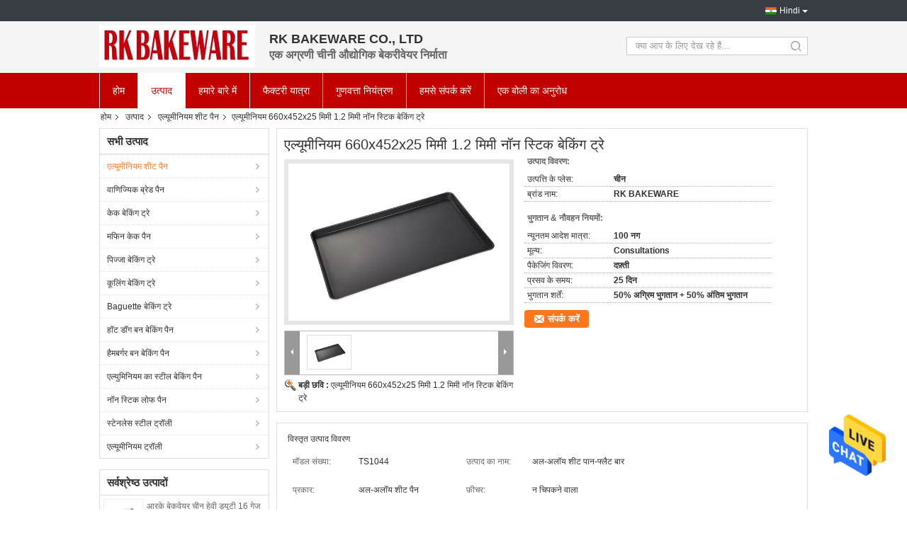

--- FILE ---
content_type: text/html
request_url: https://hindi.baketrays.com/sale-13505826-aluminium-660x452x25mm-1-2mm-non-stick-baking-tray.html
body_size: 35639
content:

<!DOCTYPE html>
<html >
<head>
	<meta charset="utf-8">
	<meta http-equiv="X-UA-Compatible" content="IE=edge">
	<meta name="viewport" content="width=device-width, initial-scale=1.0, maximum-scale=5.1, minimum-scale=1">
    <title>एल्यूमीनियम 660x452x25 मिमी 1.2 मिमी नॉन स्टिक बेकिंग ट्रे</title>
    <meta name="keywords" content="एल्यूमिनियम बेकिंग ट्रे, एल्यूमिनियम बेकिंग पैन, एल्यूमीनियम बून पैन, एल्यूमीनियम शीट पैन" />
    <meta name="description" content="उच्च गुणवत्ता एल्यूमीनियम 660x452x25 मिमी 1.2 मिमी नॉन स्टिक बेकिंग ट्रे चीन से, चीन का प्रमुख उत्पाद बाजार एल्यूमिनियम बेकिंग ट्रे उत्पाद, सख्त गुणवत्ता नियंत्रण के साथ एल्यूमिनियम बेकिंग पैन कारखानों, उच्च गुणवत्ता का उत्पादन एल्यूमीनियम बून पैन उत्पादों." />
    <link type='text/css' rel='stylesheet' href='/??/images/global.css,/photo/baketrays/sitetpl/style/common.css?ver=1701229328' media='all'>
			  <script type='text/javascript' src='/js/jquery.js'></script><meta property="og:title" content="एल्यूमीनियम 660x452x25 मिमी 1.2 मिमी नॉन स्टिक बेकिंग ट्रे" />
<meta property="og:description" content="उच्च गुणवत्ता एल्यूमीनियम 660x452x25 मिमी 1.2 मिमी नॉन स्टिक बेकिंग ट्रे चीन से, चीन का प्रमुख उत्पाद बाजार एल्यूमिनियम बेकिंग ट्रे उत्पाद, सख्त गुणवत्ता नियंत्रण के साथ एल्यूमिनियम बेकिंग पैन कारखानों, उच्च गुणवत्ता का उत्पादन एल्यूमीनियम बून पैन उत्पादों." />
<meta property="og:type" content="product" />
<meta property="og:availability" content="instock" />
<meta property="og:site_name" content="RK BAKEWARE CO., LTD" />
<meta property="og:url" content="https://hindi.baketrays.com/sale-13505826-aluminium-660x452x25mm-1-2mm-non-stick-baking-tray.html" />
<meta property="og:image" content="https://hindi.baketrays.com/photo/ps32553975-aluminium_660x452x25mm_1_2mm_non_stick_baking_tray.jpg" />
<link rel="canonical" href="https://hindi.baketrays.com/sale-13505826-aluminium-660x452x25mm-1-2mm-non-stick-baking-tray.html" />
<link rel="alternate" href="https://m.hindi.baketrays.com/sale-13505826-aluminium-660x452x25mm-1-2mm-non-stick-baking-tray.html" media="only screen and (max-width: 640px)" />
<style type="text/css">
/*<![CDATA[*/
.consent__cookie {position: fixed;top: 0;left: 0;width: 100%;height: 0%;z-index: 100000;}.consent__cookie_bg {position: fixed;top: 0;left: 0;width: 100%;height: 100%;background: #000;opacity: .6;display: none }.consent__cookie_rel {position: fixed;bottom:0;left: 0;width: 100%;background: #fff;display: -webkit-box;display: -ms-flexbox;display: flex;flex-wrap: wrap;padding: 24px 80px;-webkit-box-sizing: border-box;box-sizing: border-box;-webkit-box-pack: justify;-ms-flex-pack: justify;justify-content: space-between;-webkit-transition: all ease-in-out .3s;transition: all ease-in-out .3s }.consent__close {position: absolute;top: 20px;right: 20px;cursor: pointer }.consent__close svg {fill: #777 }.consent__close:hover svg {fill: #000 }.consent__cookie_box {flex: 1;word-break: break-word;}.consent__warm {color: #777;font-size: 16px;margin-bottom: 12px;line-height: 19px }.consent__title {color: #333;font-size: 20px;font-weight: 600;margin-bottom: 12px;line-height: 23px }.consent__itxt {color: #333;font-size: 14px;margin-bottom: 12px;display: -webkit-box;display: -ms-flexbox;display: flex;-webkit-box-align: center;-ms-flex-align: center;align-items: center }.consent__itxt i {display: -webkit-inline-box;display: -ms-inline-flexbox;display: inline-flex;width: 28px;height: 28px;border-radius: 50%;background: #e0f9e9;margin-right: 8px;-webkit-box-align: center;-ms-flex-align: center;align-items: center;-webkit-box-pack: center;-ms-flex-pack: center;justify-content: center }.consent__itxt svg {fill: #3ca860 }.consent__txt {color: #a6a6a6;font-size: 14px;margin-bottom: 8px;line-height: 17px }.consent__btns {display: -webkit-box;display: -ms-flexbox;display: flex;-webkit-box-orient: vertical;-webkit-box-direction: normal;-ms-flex-direction: column;flex-direction: column;-webkit-box-pack: center;-ms-flex-pack: center;justify-content: center;flex-shrink: 0;}.consent__btn {width: 280px;height: 40px;line-height: 40px;text-align: center;background: #3ca860;color: #fff;border-radius: 4px;margin: 8px 0;-webkit-box-sizing: border-box;box-sizing: border-box;cursor: pointer;font-size:14px}.consent__btn:hover {background: #00823b }.consent__btn.empty {color: #3ca860;border: 1px solid #3ca860;background: #fff }.consent__btn.empty:hover {background: #3ca860;color: #fff }.open .consent__cookie_bg {display: block }.open .consent__cookie_rel {bottom: 0 }@media (max-width: 760px) {.consent__btns {width: 100%;align-items: center;}.consent__cookie_rel {padding: 20px 24px }}.consent__cookie.open {display: block;}.consent__cookie {display: none;}
/*]]>*/
</style>
<script type="text/javascript">
/*<![CDATA[*/
window.isvideotpl = 0;window.detailurl = '';
var isShowGuide=0;showGuideColor=0;var company_type = 26;var webim_domain = '';

var colorUrl = '';
var aisearch = 0;
var selfUrl = '';
window.playerReportUrl='/vod/view_count/report';
var query_string = ["Products","Detail"];
var g_tp = '';
var customtplcolor = 99304;
window.predomainsub = "";
/*]]>*/
</script>
</head>
<body>
<img src="/logo.gif" style="display:none" alt="logo"/>
    <div id="floatAd" style="z-index: 110000;position:absolute;right:30px;bottom:60px;height:79px;display: block;">
                                <a href="/webim/webim_tab.html" rel="nofollow" data-uid="68680" onclick= 'setwebimCookie(68680,13505826,26);' target="_blank">
            <img style="width: 80px;cursor: pointer;" alt='मेसेज भेजें' src="/images/floatimage_chat.gif"/>
        </a>
                                </div>
<a style="display: none!important;" title="RK BAKEWARE CO., LTD" class="float-inquiry" href="/contactnow.html" onclick='setinquiryCookie("{\"showproduct\":1,\"pid\":\"13505826\",\"name\":\"\\u090f\\u0932\\u094d\\u092f\\u0942\\u092e\\u0940\\u0928\\u093f\\u092f\\u092e 660x452x25 \\u092e\\u093f\\u092e\\u0940 1.2 \\u092e\\u093f\\u092e\\u0940 \\u0928\\u0949\\u0928 \\u0938\\u094d\\u091f\\u093f\\u0915 \\u092c\\u0947\\u0915\\u093f\\u0902\\u0917 \\u091f\\u094d\\u0930\\u0947\",\"source_url\":\"\\/sale-13505826-aluminium-660x452x25mm-1-2mm-non-stick-baking-tray.html\",\"picurl\":\"\\/photo\\/pd32553975-aluminium_660x452x25mm_1_2mm_non_stick_baking_tray.jpg\",\"propertyDetail\":[[\"\\u092e\\u0949\\u0921\\u0932 \\u0938\\u0902\\u0916\\u094d\\u092f\\u093e\",\"TS1044\"],[\"\\u0909\\u0924\\u094d\\u092a\\u093e\\u0926 \\u0915\\u093e \\u0928\\u093e\\u092e\",\"\\u0905\\u0932-\\u0905\\u0932\\u0949\\u092f \\u0936\\u0940\\u091f \\u092a\\u093e\\u0928-\\u092b\\u094d\\u0932\\u0948\\u091f \\u092c\\u093e\\u0930\"],[\"\\u092a\\u094d\\u0930\\u0915\\u093e\\u0930\",\"\\u0905\\u0932-\\u0905\\u0932\\u0949\\u092f \\u0936\\u0940\\u091f \\u092a\\u0948\\u0928\"],[\"\\u092b\\u093c\\u0940\\u091a\\u0930\",\"\\u0928 \\u091a\\u093f\\u092a\\u0915\\u0928\\u0947 \\u0935\\u093e\\u0932\\u093e\"]],\"company_name\":null,\"picurl_c\":\"\\/photo\\/pc32553975-aluminium_660x452x25mm_1_2mm_non_stick_baking_tray.jpg\",\"price\":\"Consultations\",\"username\":\"jack\",\"viewTime\":\"\\u0905\\u0902\\u0924\\u093f\\u092e \\u0932\\u0949\\u0917\\u093f\\u0928 : 0 \\u0918\\u0902\\u091f\\u0947 22 minuts \\u092a\\u0939\\u0932\\u0947\",\"subject\":\"\\u0915\\u094d\\u092f\\u093e \\u092a\\u094d\\u0930\\u0938\\u0935 \\u0915\\u0947 \\u0938\\u092e\\u092f \\u092a\\u0930 \\u0939\\u0948\\u090f\\u0932\\u094d\\u092f\\u0942\\u092e\\u0940\\u0928\\u093f\\u092f\\u092e 660x452x25 \\u092e\\u093f\\u092e\\u0940 1.2 \\u092e\\u093f\\u092e\\u0940 \\u0928\\u0949\\u0928 \\u0938\\u094d\\u091f\\u093f\\u0915 \\u092c\\u0947\\u0915\\u093f\\u0902\\u0917 \\u091f\\u094d\\u0930\\u0947\",\"countrycode\":\"\"}");'></a>
<script>
var originProductInfo = '';
var originProductInfo = {"showproduct":1,"pid":"13505826","name":"\u090f\u0932\u094d\u092f\u0942\u092e\u0940\u0928\u093f\u092f\u092e 660x452x25 \u092e\u093f\u092e\u0940 1.2 \u092e\u093f\u092e\u0940 \u0928\u0949\u0928 \u0938\u094d\u091f\u093f\u0915 \u092c\u0947\u0915\u093f\u0902\u0917 \u091f\u094d\u0930\u0947","source_url":"\/sale-13505826-aluminium-660x452x25mm-1-2mm-non-stick-baking-tray.html","picurl":"\/photo\/pd32553975-aluminium_660x452x25mm_1_2mm_non_stick_baking_tray.jpg","propertyDetail":[["\u092e\u0949\u0921\u0932 \u0938\u0902\u0916\u094d\u092f\u093e","TS1044"],["\u0909\u0924\u094d\u092a\u093e\u0926 \u0915\u093e \u0928\u093e\u092e","\u0905\u0932-\u0905\u0932\u0949\u092f \u0936\u0940\u091f \u092a\u093e\u0928-\u092b\u094d\u0932\u0948\u091f \u092c\u093e\u0930"],["\u092a\u094d\u0930\u0915\u093e\u0930","\u0905\u0932-\u0905\u0932\u0949\u092f \u0936\u0940\u091f \u092a\u0948\u0928"],["\u092b\u093c\u0940\u091a\u0930","\u0928 \u091a\u093f\u092a\u0915\u0928\u0947 \u0935\u093e\u0932\u093e"]],"company_name":null,"picurl_c":"\/photo\/pc32553975-aluminium_660x452x25mm_1_2mm_non_stick_baking_tray.jpg","price":"Consultations","username":"jack","viewTime":"\u0905\u0902\u0924\u093f\u092e \u0932\u0949\u0917\u093f\u0928 : 8 \u0918\u0902\u091f\u0947 22 minuts \u092a\u0939\u0932\u0947","subject":"\u0915\u0943\u092a\u092f\u093e \u0915\u0940 \u0915\u0940\u092e\u0924 \u092d\u0947\u091c \u0906\u092a\u0915\u0947\u090f\u0932\u094d\u092f\u0942\u092e\u0940\u0928\u093f\u092f\u092e 660x452x25 \u092e\u093f\u092e\u0940 1.2 \u092e\u093f\u092e\u0940 \u0928\u0949\u0928 \u0938\u094d\u091f\u093f\u0915 \u092c\u0947\u0915\u093f\u0902\u0917 \u091f\u094d\u0930\u0947","countrycode":""};
var save_url = "/contactsave.html";
var update_url = "/updateinquiry.html";
var productInfo = {};
var defaulProductInfo = {};
var myDate = new Date();
var curDate = myDate.getFullYear()+'-'+(parseInt(myDate.getMonth())+1)+'-'+myDate.getDate();
var message = '';
var default_pop = 1;
var leaveMessageDialog = document.getElementsByClassName('leave-message-dialog')[0]; // 获取弹层
var _$$ = function (dom) {
    return document.querySelectorAll(dom);
};
resInfo = originProductInfo;
defaulProductInfo.pid = resInfo['pid'];
defaulProductInfo.productName = resInfo['name'];
defaulProductInfo.productInfo = resInfo['propertyDetail'];
defaulProductInfo.productImg = resInfo['picurl_c'];
defaulProductInfo.subject = resInfo['subject'];
defaulProductInfo.productImgAlt = resInfo['name'];
var inquirypopup_tmp = 1;
var message = 'प्रिय,'+'\r\n'+"मुझे दिलचस्पी है"+' '+trim(resInfo['name'])+", क्या आप मुझे अधिक विवरण भेज सकते हैं जैसे प्रकार, आकार, MOQ, सामग्री, आदि।"+'\r\n'+"धन्यवाद!"+'\r\n'+"";
var message_1 = 'प्रिय,'+'\r\n'+"मुझे दिलचस्पी है"+' '+trim(resInfo['name'])+", क्या आप मुझे अधिक विवरण भेज सकते हैं जैसे प्रकार, आकार, MOQ, सामग्री, आदि।"+'\r\n'+"धन्यवाद!"+'\r\n'+"";
var message_2 = 'नमस्ते,'+'\r\n'+"मैं खोज रहा हूँ"+' '+trim(resInfo['name'])+", कृपया मुझे मूल्य, विनिर्देश और चित्र भेजें।"+'\r\n'+"आपकी तेज प्रतिक्रिया को बहुत सराहना मिलेगी।"+'\r\n'+"ज्यादा जानकारी के लिए मुझसे निःसंकोच संपर्क करें।"+'\r\n'+"बहुत बहुत धन्यवाद।";
var message_3 = 'नमस्ते,'+'\r\n'+trim(resInfo['name'])+' '+"मेरी उम्मीदों पर खरा उतरता है।"+'\r\n'+"कृपया मुझे सर्वोत्तम मूल्य और कुछ अन्य उत्पाद जानकारी दें।"+'\r\n'+"मेरे मेल के माध्यम से मुझसे संपर्क करने में संकोच न करें।"+'\r\n'+"बहुत बहुत धन्यवाद।";

var message_4 = 'प्रिय,'+'\r\n'+"एफओबी मूल्य आपके पर क्या है"+' '+trim(resInfo['name'])+'?'+'\r\n'+"नजदीकी बंदरगाह नाम कौन सा है?"+'\r\n'+"कृपया मुझे जल्द से जल्द जवाब दें, आगे की जानकारी साझा करना बेहतर होगा।"+'\r\n'+"सादर!";
var message_5 = 'नमस्ते,'+'\r\n'+"मुझे आपकी बहुत दिलचस्पी है"+' '+trim(resInfo['name'])+'.'+'\r\n'+"कृपया मुझे अपने उत्पाद का विवरण भेजें।"+'\r\n'+"आपके त्वरित उत्तर की प्रतीक्षा है।"+'\r\n'+"मुझे मेल से बेझिझक संपर्क करें।"+'\r\n'+"सादर!";

var message_6 = 'प्रिय,'+'\r\n'+"कृपया हमें अपने बारे में जानकारी प्रदान करें"+' '+trim(resInfo['name'])+", जैसे कि प्रकार, आकार, सामग्री और निश्चित रूप से सर्वोत्तम मूल्य।"+'\r\n'+"आपके त्वरित उत्तर की प्रतीक्षा है।"+'\r\n'+"धन्यवाद!";
var message_7 = 'प्रिय,'+'\r\n'+"क्या आप आपूर्ति कर सकते हैं?"+' '+trim(resInfo['name'])+" हमारे लिए?"+'\r\n'+"पहले हम एक मूल्य सूची और कुछ उत्पाद विवरण चाहते हैं।"+'\r\n'+"मुझे आशा है कि मुझे उत्तर मिलेगा और सहयोग के लिए तत्पर रहेंगे।"+'\r\n'+"आपका बहुत बहुत धन्यवाद।";
var message_8 = 'नमस्ते,'+'\r\n'+"मैं खोज रहा हूँ"+' '+trim(resInfo['name'])+", कृपया मुझे कुछ और विस्तृत उत्पाद जानकारी दें।"+'\r\n'+"मुझे आपके उत्तर की प्रतीक्षा रहेगी।"+'\r\n'+"धन्यवाद!";
var message_9 = 'नमस्ते,'+'\r\n'+"तुम्हारी"+' '+trim(resInfo['name'])+" मेरी आवश्यकताओं को बहुत अच्छी तरह से पूरा करता है।"+'\r\n'+"कृपया मुझे मूल्य, विनिर्देश भेजें, और समान मॉडल ठीक होगा।"+'\r\n'+"मेरे साथ चैट करने के लिए स्वतंत्र महसूस करें।"+'\r\n'+"धन्यवाद!";
var message_10 = 'प्रिय,'+'\r\n'+"मैं विवरण और उद्धरण के बारे में अधिक जानना चाहता हूं"+' '+trim(resInfo['name'])+'.'+'\r\n'+"आप मुझसे कभी भी संपर्क कर सकते हैं।"+'\r\n'+"सादर!";

var r = getRandom(1,10);

defaulProductInfo.message = eval("message_"+r);

var mytAjax = {

    post: function(url, data, fn) {
        var xhr = new XMLHttpRequest();
        xhr.open("POST", url, true);
        xhr.setRequestHeader("Content-Type", "application/x-www-form-urlencoded;charset=UTF-8");
        xhr.setRequestHeader("X-Requested-With", "XMLHttpRequest");
        xhr.setRequestHeader('Content-Type','text/plain;charset=UTF-8');
        xhr.onreadystatechange = function() {
            if(xhr.readyState == 4 && (xhr.status == 200 || xhr.status == 304)) {
                fn.call(this, xhr.responseText);
            }
        };
        xhr.send(data);
    },

    postform: function(url, data, fn) {
        var xhr = new XMLHttpRequest();
        xhr.open("POST", url, true);
        xhr.setRequestHeader("X-Requested-With", "XMLHttpRequest");
        xhr.onreadystatechange = function() {
            if(xhr.readyState == 4 && (xhr.status == 200 || xhr.status == 304)) {
                fn.call(this, xhr.responseText);
            }
        };
        xhr.send(data);
    }
};
/*window.onload = function(){
    leaveMessageDialog = document.getElementsByClassName('leave-message-dialog')[0];
    if (window.localStorage.recordDialogStatus=='undefined' || (window.localStorage.recordDialogStatus!='undefined' && window.localStorage.recordDialogStatus != curDate)) {
        setTimeout(function(){
            if(parseInt(inquirypopup_tmp%10) == 1){
                creatDialog(defaulProductInfo, 1);
            }
        }, 6000);
    }
};*/
function trim(str)
{
    str = str.replace(/(^\s*)/g,"");
    return str.replace(/(\s*$)/g,"");
};
function getRandom(m,n){
    var num = Math.floor(Math.random()*(m - n) + n);
    return num;
};
function strBtn(param) {

    var starattextarea = document.getElementById("textareamessage").value.length;
    var email = document.getElementById("startEmail").value;

    var default_tip = document.querySelectorAll(".watermark_container").length;
    if (20 < starattextarea && starattextarea < 3000) {
        if(default_tip>0){
            document.getElementById("textareamessage1").parentNode.parentNode.nextElementSibling.style.display = "none";
        }else{
            document.getElementById("textareamessage1").parentNode.nextElementSibling.style.display = "none";
        }

    } else {
        if(default_tip>0){
            document.getElementById("textareamessage1").parentNode.parentNode.nextElementSibling.style.display = "block";
        }else{
            document.getElementById("textareamessage1").parentNode.nextElementSibling.style.display = "block";
        }

        return;
    }

    // var re = /^([a-zA-Z0-9_-])+@([a-zA-Z0-9_-])+\.([a-zA-Z0-9_-])+/i;/*邮箱不区分大小写*/
    var re = /^[a-zA-Z0-9][\w-]*(\.?[\w-]+)*@[a-zA-Z0-9-]+(\.[a-zA-Z0-9]+)+$/i;
    if (!re.test(email)) {
        document.getElementById("startEmail").nextElementSibling.style.display = "block";
        return;
    } else {
        document.getElementById("startEmail").nextElementSibling.style.display = "none";
    }

    var subject = document.getElementById("pop_subject").value;
    var pid = document.getElementById("pop_pid").value;
    var message = document.getElementById("textareamessage").value;
    var sender_email = document.getElementById("startEmail").value;
    var tel = '';
    if (document.getElementById("tel0") != undefined && document.getElementById("tel0") != '')
        tel = document.getElementById("tel0").value;
    var form_serialize = '&tel='+tel;

    form_serialize = form_serialize.replace(/\+/g, "%2B");
    mytAjax.post(save_url,"pid="+pid+"&subject="+subject+"&email="+sender_email+"&message="+(message)+form_serialize,function(res){
        var mes = JSON.parse(res);
        if(mes.status == 200){
            var iid = mes.iid;
            document.getElementById("pop_iid").value = iid;
            document.getElementById("pop_uuid").value = mes.uuid;

            if(typeof gtag_report_conversion === "function"){
                gtag_report_conversion();//执行统计js代码
            }
            if(typeof fbq === "function"){
                fbq('track','Purchase');//执行统计js代码
            }
        }
    });
    for (var index = 0; index < document.querySelectorAll(".dialog-content-pql").length; index++) {
        document.querySelectorAll(".dialog-content-pql")[index].style.display = "none";
    };
    $('#idphonepql').val(tel);
    document.getElementById("dialog-content-pql-id").style.display = "block";
    ;
};
function twoBtnOk(param) {

    var selectgender = document.getElementById("Mr").innerHTML;
    var iid = document.getElementById("pop_iid").value;
    var sendername = document.getElementById("idnamepql").value;
    var senderphone = document.getElementById("idphonepql").value;
    var sendercname = document.getElementById("idcompanypql").value;
    var uuid = document.getElementById("pop_uuid").value;
    var gender = 2;
    if(selectgender == 'Mr.') gender = 0;
    if(selectgender == 'Mrs.') gender = 1;
    var pid = document.getElementById("pop_pid").value;
    var form_serialize = '';

        form_serialize = form_serialize.replace(/\+/g, "%2B");

    mytAjax.post(update_url,"iid="+iid+"&gender="+gender+"&uuid="+uuid+"&name="+(sendername)+"&tel="+(senderphone)+"&company="+(sendercname)+form_serialize,function(res){});

    for (var index = 0; index < document.querySelectorAll(".dialog-content-pql").length; index++) {
        document.querySelectorAll(".dialog-content-pql")[index].style.display = "none";
    };
    document.getElementById("dialog-content-pql-ok").style.display = "block";

};
function toCheckMust(name) {
    $('#'+name+'error').hide();
}
function handClidk(param) {
    var starattextarea = document.getElementById("textareamessage1").value.length;
    var email = document.getElementById("startEmail1").value;
    var default_tip = document.querySelectorAll(".watermark_container").length;
    if (20 < starattextarea && starattextarea < 3000) {
        if(default_tip>0){
            document.getElementById("textareamessage1").parentNode.parentNode.nextElementSibling.style.display = "none";
        }else{
            document.getElementById("textareamessage1").parentNode.nextElementSibling.style.display = "none";
        }

    } else {
        if(default_tip>0){
            document.getElementById("textareamessage1").parentNode.parentNode.nextElementSibling.style.display = "block";
        }else{
            document.getElementById("textareamessage1").parentNode.nextElementSibling.style.display = "block";
        }

        return;
    }

    // var re = /^([a-zA-Z0-9_-])+@([a-zA-Z0-9_-])+\.([a-zA-Z0-9_-])+/i;
    var re = /^[a-zA-Z0-9][\w-]*(\.?[\w-]+)*@[a-zA-Z0-9-]+(\.[a-zA-Z0-9]+)+$/i;
    if (!re.test(email)) {
        document.getElementById("startEmail1").nextElementSibling.style.display = "block";
        return;
    } else {
        document.getElementById("startEmail1").nextElementSibling.style.display = "none";
    }

    var subject = document.getElementById("pop_subject").value;
    var pid = document.getElementById("pop_pid").value;
    var message = document.getElementById("textareamessage1").value;
    var sender_email = document.getElementById("startEmail1").value;
    var form_serialize = tel = '';
    if (document.getElementById("tel1") != undefined && document.getElementById("tel1") != '')
        tel = document.getElementById("tel1").value;
        mytAjax.post(save_url,"email="+sender_email+"&tel="+tel+"&pid="+pid+"&message="+message+"&subject="+subject+form_serialize,function(res){

        var mes = JSON.parse(res);
        if(mes.status == 200){
            var iid = mes.iid;
            document.getElementById("pop_iid").value = iid;
            document.getElementById("pop_uuid").value = mes.uuid;
            if(typeof gtag_report_conversion === "function"){
                gtag_report_conversion();//执行统计js代码
            }
        }

    });
    for (var index = 0; index < document.querySelectorAll(".dialog-content-pql").length; index++) {
        document.querySelectorAll(".dialog-content-pql")[index].style.display = "none";
    };
    $('#idphonepql').val(tel);
    document.getElementById("dialog-content-pql-id").style.display = "block";

};
window.addEventListener('load', function () {
    $('.checkbox-wrap label').each(function(){
        if($(this).find('input').prop('checked')){
            $(this).addClass('on')
        }else {
            $(this).removeClass('on')
        }
    })
    $(document).on('click', '.checkbox-wrap label' , function(ev){
        if (ev.target.tagName.toUpperCase() != 'INPUT') {
            $(this).toggleClass('on')
        }
    })
})

function hand_video(pdata) {
    data = JSON.parse(pdata);
    productInfo.productName = data.productName;
    productInfo.productInfo = data.productInfo;
    productInfo.productImg = data.productImg;
    productInfo.subject = data.subject;

    var message = 'प्रिय,'+'\r\n'+"मुझे दिलचस्पी है"+' '+trim(data.productName)+", क्या आप मुझे अधिक विवरण भेज सकते हैं जैसे कि प्रकार, आकार, मात्रा, सामग्री, आदि।"+'\r\n'+"धन्यवाद!"+'\r\n'+"";

    var message = 'प्रिय,'+'\r\n'+"मुझे दिलचस्पी है"+' '+trim(data.productName)+", क्या आप मुझे अधिक विवरण भेज सकते हैं जैसे प्रकार, आकार, MOQ, सामग्री, आदि।"+'\r\n'+"धन्यवाद!"+'\r\n'+"";
    var message_1 = 'प्रिय,'+'\r\n'+"मुझे दिलचस्पी है"+' '+trim(data.productName)+", क्या आप मुझे अधिक विवरण भेज सकते हैं जैसे प्रकार, आकार, MOQ, सामग्री, आदि।"+'\r\n'+"धन्यवाद!"+'\r\n'+"";
    var message_2 = 'नमस्ते,'+'\r\n'+"मैं खोज रहा हूँ"+' '+trim(data.productName)+", कृपया मुझे मूल्य, विनिर्देश और चित्र भेजें।"+'\r\n'+"आपकी तेज प्रतिक्रिया को बहुत सराहना मिलेगी।"+'\r\n'+"ज्यादा जानकारी के लिए मुझसे निःसंकोच संपर्क करें।"+'\r\n'+"बहुत बहुत धन्यवाद।";
    var message_3 = 'नमस्ते,'+'\r\n'+trim(data.productName)+' '+"मेरी उम्मीदों पर खरा उतरता है।"+'\r\n'+"कृपया मुझे सर्वोत्तम मूल्य और कुछ अन्य उत्पाद जानकारी दें।"+'\r\n'+"मेरे मेल के माध्यम से मुझसे संपर्क करने में संकोच न करें।"+'\r\n'+"बहुत बहुत धन्यवाद।";

    var message_4 = 'प्रिय,'+'\r\n'+"एफओबी मूल्य आपके पर क्या है"+' '+trim(data.productName)+'?'+'\r\n'+"नजदीकी बंदरगाह नाम कौन सा है?"+'\r\n'+"कृपया मुझे जल्द से जल्द जवाब दें, आगे की जानकारी साझा करना बेहतर होगा।"+'\r\n'+"सादर!";
    var message_5 = 'नमस्ते,'+'\r\n'+"मुझे आपकी बहुत दिलचस्पी है"+' '+trim(data.productName)+'.'+'\r\n'+"कृपया मुझे अपने उत्पाद का विवरण भेजें।"+'\r\n'+"आपके त्वरित उत्तर की प्रतीक्षा है।"+'\r\n'+"मुझे मेल से बेझिझक संपर्क करें।"+'\r\n'+"सादर!";

    var message_6 = 'प्रिय,'+'\r\n'+"कृपया हमें अपने बारे में जानकारी प्रदान करें"+' '+trim(data.productName)+", जैसे कि प्रकार, आकार, सामग्री और निश्चित रूप से सर्वोत्तम मूल्य।"+'\r\n'+"आपके त्वरित उत्तर की प्रतीक्षा है।"+'\r\n'+"धन्यवाद!";
    var message_7 = 'प्रिय,'+'\r\n'+"क्या आप आपूर्ति कर सकते हैं?"+' '+trim(data.productName)+" हमारे लिए?"+'\r\n'+"पहले हम एक मूल्य सूची और कुछ उत्पाद विवरण चाहते हैं।"+'\r\n'+"मुझे आशा है कि मुझे उत्तर मिलेगा और सहयोग के लिए तत्पर रहेंगे।"+'\r\n'+"आपका बहुत बहुत धन्यवाद।";
    var message_8 = 'नमस्ते,'+'\r\n'+"मैं खोज रहा हूँ"+' '+trim(data.productName)+", कृपया मुझे कुछ और विस्तृत उत्पाद जानकारी दें।"+'\r\n'+"मुझे आपके उत्तर की प्रतीक्षा रहेगी।"+'\r\n'+"धन्यवाद!";
    var message_9 = 'नमस्ते,'+'\r\n'+"तुम्हारी"+' '+trim(data.productName)+" मेरी आवश्यकताओं को बहुत अच्छी तरह से पूरा करता है।"+'\r\n'+"कृपया मुझे मूल्य, विनिर्देश भेजें, और समान मॉडल ठीक होगा।"+'\r\n'+"मेरे साथ चैट करने के लिए स्वतंत्र महसूस करें।"+'\r\n'+"धन्यवाद!";
    var message_10 = 'प्रिय,'+'\r\n'+"मैं विवरण और उद्धरण के बारे में अधिक जानना चाहता हूं"+' '+trim(data.productName)+'.'+'\r\n'+"आप मुझसे कभी भी संपर्क कर सकते हैं।"+'\r\n'+"सादर!";

    var r = getRandom(1,10);

    productInfo.message = eval("message_"+r);
    if(parseInt(inquirypopup_tmp/10) == 1){
        productInfo.message = "";
    }
    productInfo.pid = data.pid;
    creatDialog(productInfo, 2);
};

function handDialog(pdata) {
    data = JSON.parse(pdata);
    productInfo.productName = data.productName;
    productInfo.productInfo = data.productInfo;
    productInfo.productImg = data.productImg;
    productInfo.subject = data.subject;

    var message = 'प्रिय,'+'\r\n'+"मुझे दिलचस्पी है"+' '+trim(data.productName)+", क्या आप मुझे अधिक विवरण भेज सकते हैं जैसे कि प्रकार, आकार, मात्रा, सामग्री, आदि।"+'\r\n'+"धन्यवाद!"+'\r\n'+"";

    var message = 'प्रिय,'+'\r\n'+"मुझे दिलचस्पी है"+' '+trim(data.productName)+", क्या आप मुझे अधिक विवरण भेज सकते हैं जैसे प्रकार, आकार, MOQ, सामग्री, आदि।"+'\r\n'+"धन्यवाद!"+'\r\n'+"";
    var message_1 = 'प्रिय,'+'\r\n'+"मुझे दिलचस्पी है"+' '+trim(data.productName)+", क्या आप मुझे अधिक विवरण भेज सकते हैं जैसे प्रकार, आकार, MOQ, सामग्री, आदि।"+'\r\n'+"धन्यवाद!"+'\r\n'+"";
    var message_2 = 'नमस्ते,'+'\r\n'+"मैं खोज रहा हूँ"+' '+trim(data.productName)+", कृपया मुझे मूल्य, विनिर्देश और चित्र भेजें।"+'\r\n'+"आपकी तेज प्रतिक्रिया को बहुत सराहना मिलेगी।"+'\r\n'+"ज्यादा जानकारी के लिए मुझसे निःसंकोच संपर्क करें।"+'\r\n'+"बहुत बहुत धन्यवाद।";
    var message_3 = 'नमस्ते,'+'\r\n'+trim(data.productName)+' '+"मेरी उम्मीदों पर खरा उतरता है।"+'\r\n'+"कृपया मुझे सर्वोत्तम मूल्य और कुछ अन्य उत्पाद जानकारी दें।"+'\r\n'+"मेरे मेल के माध्यम से मुझसे संपर्क करने में संकोच न करें।"+'\r\n'+"बहुत बहुत धन्यवाद।";

    var message_4 = 'प्रिय,'+'\r\n'+"एफओबी मूल्य आपके पर क्या है"+' '+trim(data.productName)+'?'+'\r\n'+"नजदीकी बंदरगाह नाम कौन सा है?"+'\r\n'+"कृपया मुझे जल्द से जल्द जवाब दें, आगे की जानकारी साझा करना बेहतर होगा।"+'\r\n'+"सादर!";
    var message_5 = 'नमस्ते,'+'\r\n'+"मुझे आपकी बहुत दिलचस्पी है"+' '+trim(data.productName)+'.'+'\r\n'+"कृपया मुझे अपने उत्पाद का विवरण भेजें।"+'\r\n'+"आपके त्वरित उत्तर की प्रतीक्षा है।"+'\r\n'+"मुझे मेल से बेझिझक संपर्क करें।"+'\r\n'+"सादर!";

    var message_6 = 'प्रिय,'+'\r\n'+"कृपया हमें अपने बारे में जानकारी प्रदान करें"+' '+trim(data.productName)+", जैसे कि प्रकार, आकार, सामग्री और निश्चित रूप से सर्वोत्तम मूल्य।"+'\r\n'+"आपके त्वरित उत्तर की प्रतीक्षा है।"+'\r\n'+"धन्यवाद!";
    var message_7 = 'प्रिय,'+'\r\n'+"क्या आप आपूर्ति कर सकते हैं?"+' '+trim(data.productName)+" हमारे लिए?"+'\r\n'+"पहले हम एक मूल्य सूची और कुछ उत्पाद विवरण चाहते हैं।"+'\r\n'+"मुझे आशा है कि मुझे उत्तर मिलेगा और सहयोग के लिए तत्पर रहेंगे।"+'\r\n'+"आपका बहुत बहुत धन्यवाद।";
    var message_8 = 'नमस्ते,'+'\r\n'+"मैं खोज रहा हूँ"+' '+trim(data.productName)+", कृपया मुझे कुछ और विस्तृत उत्पाद जानकारी दें।"+'\r\n'+"मुझे आपके उत्तर की प्रतीक्षा रहेगी।"+'\r\n'+"धन्यवाद!";
    var message_9 = 'नमस्ते,'+'\r\n'+"तुम्हारी"+' '+trim(data.productName)+" मेरी आवश्यकताओं को बहुत अच्छी तरह से पूरा करता है।"+'\r\n'+"कृपया मुझे मूल्य, विनिर्देश भेजें, और समान मॉडल ठीक होगा।"+'\r\n'+"मेरे साथ चैट करने के लिए स्वतंत्र महसूस करें।"+'\r\n'+"धन्यवाद!";
    var message_10 = 'प्रिय,'+'\r\n'+"मैं विवरण और उद्धरण के बारे में अधिक जानना चाहता हूं"+' '+trim(data.productName)+'.'+'\r\n'+"आप मुझसे कभी भी संपर्क कर सकते हैं।"+'\r\n'+"सादर!";

    var r = getRandom(1,10);

    productInfo.message = eval("message_"+r);
    if(parseInt(inquirypopup_tmp/10) == 1){
        productInfo.message = "";
    }
    productInfo.pid = data.pid;
    creatDialog(productInfo, 2);
};

function closepql(param) {

    leaveMessageDialog.style.display = 'none';
};

function closepql2(param) {

    for (var index = 0; index < document.querySelectorAll(".dialog-content-pql").length; index++) {
        document.querySelectorAll(".dialog-content-pql")[index].style.display = "none";
    };
    document.getElementById("dialog-content-pql-ok").style.display = "block";
};

function decodeHtmlEntities(str) {
    var tempElement = document.createElement('div');
    tempElement.innerHTML = str;
    return tempElement.textContent || tempElement.innerText || '';
}

function initProduct(productInfo,type){

    productInfo.productName = decodeHtmlEntities(productInfo.productName);
    productInfo.message = decodeHtmlEntities(productInfo.message);

    leaveMessageDialog = document.getElementsByClassName('leave-message-dialog')[0];
    leaveMessageDialog.style.display = "block";
    if(type == 3){
        var popinquiryemail = document.getElementById("popinquiryemail").value;
        _$$("#startEmail1")[0].value = popinquiryemail;
    }else{
        _$$("#startEmail1")[0].value = "";
    }
    _$$("#startEmail")[0].value = "";
    _$$("#idnamepql")[0].value = "";
    _$$("#idphonepql")[0].value = "";
    _$$("#idcompanypql")[0].value = "";

    _$$("#pop_pid")[0].value = productInfo.pid;
    _$$("#pop_subject")[0].value = productInfo.subject;
    
    if(parseInt(inquirypopup_tmp/10) == 1){
        productInfo.message = "";
    }

    _$$("#textareamessage1")[0].value = productInfo.message;
    _$$("#textareamessage")[0].value = productInfo.message;

    _$$("#dialog-content-pql-id .titlep")[0].innerHTML = productInfo.productName;
    _$$("#dialog-content-pql-id img")[0].setAttribute("src", productInfo.productImg);
    _$$("#dialog-content-pql-id img")[0].setAttribute("alt", productInfo.productImgAlt);

    _$$("#dialog-content-pql-id-hand img")[0].setAttribute("src", productInfo.productImg);
    _$$("#dialog-content-pql-id-hand img")[0].setAttribute("alt", productInfo.productImgAlt);
    _$$("#dialog-content-pql-id-hand .titlep")[0].innerHTML = productInfo.productName;

    if (productInfo.productInfo.length > 0) {
        var ul2, ul;
        ul = document.createElement("ul");
        for (var index = 0; index < productInfo.productInfo.length; index++) {
            var el = productInfo.productInfo[index];
            var li = document.createElement("li");
            var span1 = document.createElement("span");
            span1.innerHTML = el[0] + ":";
            var span2 = document.createElement("span");
            span2.innerHTML = el[1];
            li.appendChild(span1);
            li.appendChild(span2);
            ul.appendChild(li);

        }
        ul2 = ul.cloneNode(true);
        if (type === 1) {
            _$$("#dialog-content-pql-id .left")[0].replaceChild(ul, _$$("#dialog-content-pql-id .left ul")[0]);
        } else {
            _$$("#dialog-content-pql-id-hand .left")[0].replaceChild(ul2, _$$("#dialog-content-pql-id-hand .left ul")[0]);
            _$$("#dialog-content-pql-id .left")[0].replaceChild(ul, _$$("#dialog-content-pql-id .left ul")[0]);
        }
    };
    for (var index = 0; index < _$$("#dialog-content-pql-id .right ul li").length; index++) {
        _$$("#dialog-content-pql-id .right ul li")[index].addEventListener("click", function (params) {
            _$$("#dialog-content-pql-id .right #Mr")[0].innerHTML = this.innerHTML
        }, false)

    };

};
function closeInquiryCreateDialog() {
    document.getElementById("xuanpan_dialog_box_pql").style.display = "none";
};
function showInquiryCreateDialog() {
    document.getElementById("xuanpan_dialog_box_pql").style.display = "block";
};
function submitPopInquiry(){
    var message = document.getElementById("inquiry_message").value;
    var email = document.getElementById("inquiry_email").value;
    var subject = defaulProductInfo.subject;
    var pid = defaulProductInfo.pid;
    if (email === undefined) {
        showInquiryCreateDialog();
        document.getElementById("inquiry_email").style.border = "1px solid red";
        return false;
    };
    if (message === undefined) {
        showInquiryCreateDialog();
        document.getElementById("inquiry_message").style.border = "1px solid red";
        return false;
    };
    if (email.search(/^\w+((-\w+)|(\.\w+))*\@[A-Za-z0-9]+((\.|-)[A-Za-z0-9]+)*\.[A-Za-z0-9]+$/) == -1) {
        document.getElementById("inquiry_email").style.border= "1px solid red";
        showInquiryCreateDialog();
        return false;
    } else {
        document.getElementById("inquiry_email").style.border= "";
    };
    if (message.length < 20 || message.length >3000) {
        showInquiryCreateDialog();
        document.getElementById("inquiry_message").style.border = "1px solid red";
        return false;
    } else {
        document.getElementById("inquiry_message").style.border = "";
    };
    var tel = '';
    if (document.getElementById("tel") != undefined && document.getElementById("tel") != '')
        tel = document.getElementById("tel").value;

    mytAjax.post(save_url,"pid="+pid+"&subject="+subject+"&email="+email+"&message="+(message)+'&tel='+tel,function(res){
        var mes = JSON.parse(res);
        if(mes.status == 200){
            var iid = mes.iid;
            document.getElementById("pop_iid").value = iid;
            document.getElementById("pop_uuid").value = mes.uuid;

        }
    });
    initProduct(defaulProductInfo);
    for (var index = 0; index < document.querySelectorAll(".dialog-content-pql").length; index++) {
        document.querySelectorAll(".dialog-content-pql")[index].style.display = "none";
    };
    $('#idphonepql').val(tel);
    document.getElementById("dialog-content-pql-id").style.display = "block";

};

//带附件上传
function submitPopInquiryfile(email_id,message_id,check_sort,name_id,phone_id,company_id,attachments){

    if(typeof(check_sort) == 'undefined'){
        check_sort = 0;
    }
    var message = document.getElementById(message_id).value;
    var email = document.getElementById(email_id).value;
    var attachments = document.getElementById(attachments).value;
    if(typeof(name_id) !== 'undefined' && name_id != ""){
        var name  = document.getElementById(name_id).value;
    }
    if(typeof(phone_id) !== 'undefined' && phone_id != ""){
        var phone = document.getElementById(phone_id).value;
    }
    if(typeof(company_id) !== 'undefined' && company_id != ""){
        var company = document.getElementById(company_id).value;
    }
    var subject = defaulProductInfo.subject;
    var pid = defaulProductInfo.pid;

    if(check_sort == 0){
        if (email === undefined) {
            showInquiryCreateDialog();
            document.getElementById(email_id).style.border = "1px solid red";
            return false;
        };
        if (message === undefined) {
            showInquiryCreateDialog();
            document.getElementById(message_id).style.border = "1px solid red";
            return false;
        };

        if (email.search(/^\w+((-\w+)|(\.\w+))*\@[A-Za-z0-9]+((\.|-)[A-Za-z0-9]+)*\.[A-Za-z0-9]+$/) == -1) {
            document.getElementById(email_id).style.border= "1px solid red";
            showInquiryCreateDialog();
            return false;
        } else {
            document.getElementById(email_id).style.border= "";
        };
        if (message.length < 20 || message.length >3000) {
            showInquiryCreateDialog();
            document.getElementById(message_id).style.border = "1px solid red";
            return false;
        } else {
            document.getElementById(message_id).style.border = "";
        };
    }else{

        if (message === undefined) {
            showInquiryCreateDialog();
            document.getElementById(message_id).style.border = "1px solid red";
            return false;
        };

        if (email === undefined) {
            showInquiryCreateDialog();
            document.getElementById(email_id).style.border = "1px solid red";
            return false;
        };

        if (message.length < 20 || message.length >3000) {
            showInquiryCreateDialog();
            document.getElementById(message_id).style.border = "1px solid red";
            return false;
        } else {
            document.getElementById(message_id).style.border = "";
        };

        if (email.search(/^\w+((-\w+)|(\.\w+))*\@[A-Za-z0-9]+((\.|-)[A-Za-z0-9]+)*\.[A-Za-z0-9]+$/) == -1) {
            document.getElementById(email_id).style.border= "1px solid red";
            showInquiryCreateDialog();
            return false;
        } else {
            document.getElementById(email_id).style.border= "";
        };

    };

    mytAjax.post(save_url,"pid="+pid+"&subject="+subject+"&email="+email+"&message="+message+"&company="+company+"&attachments="+attachments,function(res){
        var mes = JSON.parse(res);
        if(mes.status == 200){
            var iid = mes.iid;
            document.getElementById("pop_iid").value = iid;
            document.getElementById("pop_uuid").value = mes.uuid;

            if(typeof gtag_report_conversion === "function"){
                gtag_report_conversion();//执行统计js代码
            }
            if(typeof fbq === "function"){
                fbq('track','Purchase');//执行统计js代码
            }
        }
    });
    initProduct(defaulProductInfo);

    if(name !== undefined && name != ""){
        _$$("#idnamepql")[0].value = name;
    }

    if(phone !== undefined && phone != ""){
        _$$("#idphonepql")[0].value = phone;
    }

    if(company !== undefined && company != ""){
        _$$("#idcompanypql")[0].value = company;
    }

    for (var index = 0; index < document.querySelectorAll(".dialog-content-pql").length; index++) {
        document.querySelectorAll(".dialog-content-pql")[index].style.display = "none";
    };
    document.getElementById("dialog-content-pql-id").style.display = "block";

};
function submitPopInquiryByParam(email_id,message_id,check_sort,name_id,phone_id,company_id){

    if(typeof(check_sort) == 'undefined'){
        check_sort = 0;
    }

    var senderphone = '';
    var message = document.getElementById(message_id).value;
    var email = document.getElementById(email_id).value;
    if(typeof(name_id) !== 'undefined' && name_id != ""){
        var name  = document.getElementById(name_id).value;
    }
    if(typeof(phone_id) !== 'undefined' && phone_id != ""){
        var phone = document.getElementById(phone_id).value;
        senderphone = phone;
    }
    if(typeof(company_id) !== 'undefined' && company_id != ""){
        var company = document.getElementById(company_id).value;
    }
    var subject = defaulProductInfo.subject;
    var pid = defaulProductInfo.pid;

    if(check_sort == 0){
        if (email === undefined) {
            showInquiryCreateDialog();
            document.getElementById(email_id).style.border = "1px solid red";
            return false;
        };
        if (message === undefined) {
            showInquiryCreateDialog();
            document.getElementById(message_id).style.border = "1px solid red";
            return false;
        };

        if (email.search(/^\w+((-\w+)|(\.\w+))*\@[A-Za-z0-9]+((\.|-)[A-Za-z0-9]+)*\.[A-Za-z0-9]+$/) == -1) {
            document.getElementById(email_id).style.border= "1px solid red";
            showInquiryCreateDialog();
            return false;
        } else {
            document.getElementById(email_id).style.border= "";
        };
        if (message.length < 20 || message.length >3000) {
            showInquiryCreateDialog();
            document.getElementById(message_id).style.border = "1px solid red";
            return false;
        } else {
            document.getElementById(message_id).style.border = "";
        };
    }else{

        if (message === undefined) {
            showInquiryCreateDialog();
            document.getElementById(message_id).style.border = "1px solid red";
            return false;
        };

        if (email === undefined) {
            showInquiryCreateDialog();
            document.getElementById(email_id).style.border = "1px solid red";
            return false;
        };

        if (message.length < 20 || message.length >3000) {
            showInquiryCreateDialog();
            document.getElementById(message_id).style.border = "1px solid red";
            return false;
        } else {
            document.getElementById(message_id).style.border = "";
        };

        if (email.search(/^\w+((-\w+)|(\.\w+))*\@[A-Za-z0-9]+((\.|-)[A-Za-z0-9]+)*\.[A-Za-z0-9]+$/) == -1) {
            document.getElementById(email_id).style.border= "1px solid red";
            showInquiryCreateDialog();
            return false;
        } else {
            document.getElementById(email_id).style.border= "";
        };

    };

    var productsku = "";
    if($("#product_sku").length > 0){
        productsku = $("#product_sku").html();
    }

    mytAjax.post(save_url,"tel="+senderphone+"&pid="+pid+"&subject="+subject+"&email="+email+"&message="+message+"&messagesku="+encodeURI(productsku),function(res){
        var mes = JSON.parse(res);
        if(mes.status == 200){
            var iid = mes.iid;
            document.getElementById("pop_iid").value = iid;
            document.getElementById("pop_uuid").value = mes.uuid;

            if(typeof gtag_report_conversion === "function"){
                gtag_report_conversion();//执行统计js代码
            }
            if(typeof fbq === "function"){
                fbq('track','Purchase');//执行统计js代码
            }
        }
    });
    initProduct(defaulProductInfo);

    if(name !== undefined && name != ""){
        _$$("#idnamepql")[0].value = name;
    }

    if(phone !== undefined && phone != ""){
        _$$("#idphonepql")[0].value = phone;
    }

    if(company !== undefined && company != ""){
        _$$("#idcompanypql")[0].value = company;
    }

    for (var index = 0; index < document.querySelectorAll(".dialog-content-pql").length; index++) {
        document.querySelectorAll(".dialog-content-pql")[index].style.display = "none";

    };
    document.getElementById("dialog-content-pql-id").style.display = "block";

};

function creat_videoDialog(productInfo, type) {

    if(type == 1){
        if(default_pop != 1){
            return false;
        }
        window.localStorage.recordDialogStatus = curDate;
    }else{
        default_pop = 0;
    }
    initProduct(productInfo, type);
    if (type === 1) {
        // 自动弹出
        for (var index = 0; index < document.querySelectorAll(".dialog-content-pql").length; index++) {

            document.querySelectorAll(".dialog-content-pql")[index].style.display = "none";
        };
        document.getElementById("dialog-content-pql").style.display = "block";
    } else {
        // 手动弹出
        for (var index = 0; index < document.querySelectorAll(".dialog-content-pql").length; index++) {
            document.querySelectorAll(".dialog-content-pql")[index].style.display = "none";
        };
        document.getElementById("dialog-content-pql-id-hand").style.display = "block";
    }
}

function creatDialog(productInfo, type) {

    if(type == 1){
        if(default_pop != 1){
            return false;
        }
        window.localStorage.recordDialogStatus = curDate;
    }else{
        default_pop = 0;
    }
    initProduct(productInfo, type);
    if (type === 1) {
        // 自动弹出
        for (var index = 0; index < document.querySelectorAll(".dialog-content-pql").length; index++) {

            document.querySelectorAll(".dialog-content-pql")[index].style.display = "none";
        };
        document.getElementById("dialog-content-pql").style.display = "block";
    } else {
        // 手动弹出
        for (var index = 0; index < document.querySelectorAll(".dialog-content-pql").length; index++) {
            document.querySelectorAll(".dialog-content-pql")[index].style.display = "none";
        };
        document.getElementById("dialog-content-pql-id-hand").style.display = "block";
    }
}

//带邮箱信息打开询盘框 emailtype=1表示带入邮箱
function openDialog(emailtype){
    var type = 2;//不带入邮箱，手动弹出
    if(emailtype == 1){
        var popinquiryemail = document.getElementById("popinquiryemail").value;
        // var re = /^([a-zA-Z0-9_-])+@([a-zA-Z0-9_-])+\.([a-zA-Z0-9_-])+/i;
        var re = /^[a-zA-Z0-9][\w-]*(\.?[\w-]+)*@[a-zA-Z0-9-]+(\.[a-zA-Z0-9]+)+$/i;
        if (!re.test(popinquiryemail)) {
            //前端提示样式;
            showInquiryCreateDialog();
            document.getElementById("popinquiryemail").style.border = "1px solid red";
            return false;
        } else {
            //前端提示样式;
        }
        var type = 3;
    }
    creatDialog(defaulProductInfo,type);
}

//上传附件
function inquiryUploadFile(){
    var fileObj = document.querySelector("#fileId").files[0];
    //构建表单数据
    var formData = new FormData();
    var filesize = fileObj.size;
    if(filesize > 10485760 || filesize == 0) {
        document.getElementById("filetips").style.display = "block";
        return false;
    }else {
        document.getElementById("filetips").style.display = "none";
    }
    formData.append('popinquiryfile', fileObj);
    document.getElementById("quotefileform").reset();
    var save_url = "/inquiryuploadfile.html";
    mytAjax.postform(save_url,formData,function(res){
        var mes = JSON.parse(res);
        if(mes.status == 200){
            document.getElementById("uploader-file-info").innerHTML = document.getElementById("uploader-file-info").innerHTML + "<span class=op>"+mes.attfile.name+"<a class=delatt id=att"+mes.attfile.id+" onclick=delatt("+mes.attfile.id+");>Delete</a></span>";
            var nowattachs = document.getElementById("attachments").value;
            if( nowattachs !== ""){
                var attachs = JSON.parse(nowattachs);
                attachs[mes.attfile.id] = mes.attfile;
            }else{
                var attachs = {};
                attachs[mes.attfile.id] = mes.attfile;
            }
            document.getElementById("attachments").value = JSON.stringify(attachs);
        }
    });
}
//附件删除
function delatt(attid)
{
    var nowattachs = document.getElementById("attachments").value;
    if( nowattachs !== ""){
        var attachs = JSON.parse(nowattachs);
        if(attachs[attid] == ""){
            return false;
        }
        var formData = new FormData();
        var delfile = attachs[attid]['filename'];
        var save_url = "/inquirydelfile.html";
        if(delfile != "") {
            formData.append('delfile', delfile);
            mytAjax.postform(save_url, formData, function (res) {
                if(res !== "") {
                    var mes = JSON.parse(res);
                    if (mes.status == 200) {
                        delete attachs[attid];
                        document.getElementById("attachments").value = JSON.stringify(attachs);
                        var s = document.getElementById("att"+attid);
                        s.parentNode.remove();
                    }
                }
            });
        }
    }else{
        return false;
    }
}

</script>
<div class="leave-message-dialog" style="display: none">
<style>
    .leave-message-dialog .close:before, .leave-message-dialog .close:after{
        content:initial;
    }
</style>
<div class="dialog-content-pql" id="dialog-content-pql" style="display: none">
    <span class="close" onclick="closepql()"><img src="/images/close.png" alt="close"></span>
    <div class="title">
        <p class="firstp-pql">एक संदेश छोड़ें</p>
        <p class="lastp-pql"></p>
    </div>
    <div class="form">
        <div class="textarea">
            <textarea style='font-family: robot;'  name="" id="textareamessage" cols="30" rows="10" style="margin-bottom:14px;width:100%"
                placeholder="कृपया अपनी पूछताछ का विवरण दर्ज करें।"></textarea>
        </div>
        <p class="error-pql"> <span class="icon-pql"><img src="/images/error.png" alt="RK BAKEWARE CO., LTD"></span> आपका संदेश 20-3,000 अक्षरों के बीच होना चाहिए!</p>
        <input id="startEmail" type="text" placeholder="अपना ईमेल दर्ज करें" onkeydown="if(event.keyCode === 13){ strBtn();}">
        <p class="error-pql"><span class="icon-pql"><img src="/images/error.png" alt="RK BAKEWARE CO., LTD"></span> कृपया अपनी ईमेल देखें! </p>
                <div class="operations">
            <div class='btn' id="submitStart" type="submit" onclick="strBtn()">प्रस्तुत</div>
        </div>
            </div>
</div>
<div class="dialog-content-pql dialog-content-pql-id" id="dialog-content-pql-id" style="display:none">
        <span class="close" onclick="closepql2()"><svg t="1648434466530" class="icon" viewBox="0 0 1024 1024" version="1.1" xmlns="http://www.w3.org/2000/svg" p-id="2198" width="16" height="16"><path d="M576 512l277.333333 277.333333-64 64-277.333333-277.333333L234.666667 853.333333 170.666667 789.333333l277.333333-277.333333L170.666667 234.666667 234.666667 170.666667l277.333333 277.333333L789.333333 170.666667 853.333333 234.666667 576 512z" fill="#444444" p-id="2199"></path></svg></span>
    <div class="left">
        <div class="img"><img></div>
        <p class="titlep"></p>
        <ul> </ul>
    </div>
    <div class="right">
                <p class="title">अधिक जानकारी बेहतर संचार की सुविधा देती है।</p>
                <div style="position: relative;">
            <div class="mr"> <span id="Mr">श्री।</span>
                <ul>
                    <li>श्री।</li>
                    <li>श्रीमती।</li>
                </ul>
            </div>
            <input style="text-indent: 80px;" type="text" id="idnamepql" placeholder="अपना नाम इनपुट करें">
        </div>
        <input type="text"  id="idphonepql"  placeholder="फ़ोन नंबर">
        <input type="text" id="idcompanypql"  placeholder="कंपनी" onkeydown="if(event.keyCode === 13){ twoBtnOk();}">
                <div class="btn form_new" id="twoBtnOk" onclick="twoBtnOk()">ठीक</div>
    </div>
</div>

<div class="dialog-content-pql dialog-content-pql-ok" id="dialog-content-pql-ok" style="display:none">
        <span class="close" onclick="closepql()"><svg t="1648434466530" class="icon" viewBox="0 0 1024 1024" version="1.1" xmlns="http://www.w3.org/2000/svg" p-id="2198" width="16" height="16"><path d="M576 512l277.333333 277.333333-64 64-277.333333-277.333333L234.666667 853.333333 170.666667 789.333333l277.333333-277.333333L170.666667 234.666667 234.666667 170.666667l277.333333 277.333333L789.333333 170.666667 853.333333 234.666667 576 512z" fill="#444444" p-id="2199"></path></svg></span>
    <div class="duihaook"></div>
        <p class="title">सफलतापूर्वक जमा!</p>
        <p class="p1" style="text-align: center; font-size: 18px; margin-top: 14px;"></p>
    <div class="btn" onclick="closepql()" id="endOk" style="margin: 0 auto;margin-top: 50px;">ठीक</div>
</div>
<div class="dialog-content-pql dialog-content-pql-id dialog-content-pql-id-hand" id="dialog-content-pql-id-hand"
    style="display:none">
     <input type="hidden" name="pop_pid" id="pop_pid" value="0">
     <input type="hidden" name="pop_subject" id="pop_subject" value="">
     <input type="hidden" name="pop_iid" id="pop_iid" value="0">
     <input type="hidden" name="pop_uuid" id="pop_uuid" value="0">
        <span class="close" onclick="closepql()"><svg t="1648434466530" class="icon" viewBox="0 0 1024 1024" version="1.1" xmlns="http://www.w3.org/2000/svg" p-id="2198" width="16" height="16"><path d="M576 512l277.333333 277.333333-64 64-277.333333-277.333333L234.666667 853.333333 170.666667 789.333333l277.333333-277.333333L170.666667 234.666667 234.666667 170.666667l277.333333 277.333333L789.333333 170.666667 853.333333 234.666667 576 512z" fill="#444444" p-id="2199"></path></svg></span>
    <div class="left">
        <div class="img"><img></div>
        <p class="titlep"></p>
        <ul> </ul>
    </div>
    <div class="right" style="float:right">
                <div class="title">
            <p class="firstp-pql">एक संदेश छोड़ें</p>
            <p class="lastp-pql"></p>
        </div>
                <div class="form">
            <div class="textarea">
                <textarea style='font-family: robot;' name="message" id="textareamessage1" cols="30" rows="10"
                    placeholder="कृपया अपनी पूछताछ का विवरण दर्ज करें।"></textarea>
            </div>
            <p class="error-pql"> <span class="icon-pql"><img src="/images/error.png" alt="RK BAKEWARE CO., LTD"></span> आपका संदेश 20-3,000 अक्षरों के बीच होना चाहिए!</p>

                            <input style="display:none" id="tel1" name="tel" type="text" oninput="value=value.replace(/[^0-9_+-]/g,'');" placeholder="फ़ोन नंबर">
                        <input id='startEmail1' name='email' data-type='1' type='text'
                   placeholder="अपना ईमेल दर्ज करें"
                   onkeydown='if(event.keyCode === 13){ handClidk();}'>
            
            <p class='error-pql'><span class='icon-pql'>
                    <img src="/images/error.png" alt="RK BAKEWARE CO., LTD"></span> कृपया अपनी ईमेल देखें!            </p>

            <div class="operations">
                <div class='btn' id="submitStart1" type="submit" onclick="handClidk()">प्रस्तुत</div>
            </div>
        </div>
    </div>
</div>
</div>
<div id="xuanpan_dialog_box_pql" class="xuanpan_dialog_box_pql"
    style="display:none;background:rgba(0,0,0,.6);width:100%;height:100%;position: fixed;top:0;left:0;z-index: 999999;">
    <div class="box_pql"
      style="width:526px;height:206px;background:rgba(255,255,255,1);opacity:1;border-radius:4px;position: absolute;left: 50%;top: 50%;transform: translate(-50%,-50%);">
      <div onclick="closeInquiryCreateDialog()" class="close close_create_dialog"
        style="cursor: pointer;height:42px;width:40px;float:right;padding-top: 16px;"><span
          style="display: inline-block;width: 25px;height: 2px;background: rgb(114, 114, 114);transform: rotate(45deg); "><span
            style="display: block;width: 25px;height: 2px;background: rgb(114, 114, 114);transform: rotate(-90deg); "></span></span>
      </div>
      <div
        style="height: 72px; overflow: hidden; text-overflow: ellipsis; display:-webkit-box;-ebkit-line-clamp: 3;-ebkit-box-orient: vertical; margin-top: 58px; padding: 0 84px; font-size: 18px; color: rgba(51, 51, 51, 1); text-align: center; ">
        कृपया अपना सही ईमेल और विस्तृत आवश्यकताएं (20-3,000 वर्ण) छोड़ दें।</div>
      <div onclick="closeInquiryCreateDialog()" class="close_create_dialog"
        style="width: 139px; height: 36px; background: rgba(253, 119, 34, 1); border-radius: 4px; margin: 16px auto; color: rgba(255, 255, 255, 1); font-size: 18px; line-height: 36px; text-align: center;">
        ठीक</div>
    </div>
</div>
<style type="text/css">.vr-asidebox {position: fixed; bottom: 290px; left: 16px; width: 160px; height: 90px; background: #eee; overflow: hidden; border: 4px solid rgba(4, 120, 237, 0.24); box-shadow: 0px 8px 16px rgba(0, 0, 0, 0.08); border-radius: 8px; display: none; z-index: 1000; } .vr-small {position: fixed; bottom: 290px; left: 16px; width: 72px; height: 90px; background: url(/images/ctm_icon_vr.png) no-repeat center; background-size: 69.5px; overflow: hidden; display: none; cursor: pointer; z-index: 1000; display: block; text-decoration: none; } .vr-group {position: relative; } .vr-animate {width: 160px; height: 90px; background: #eee; position: relative; } .js-marquee {/*margin-right: 0!important;*/ } .vr-link {position: absolute; top: 0; left: 0; width: 100%; height: 100%; display: none; } .vr-mask {position: absolute; top: 0px; left: 0px; width: 100%; height: 100%; display: block; background: #000; opacity: 0.4; } .vr-jump {position: absolute; top: 0px; left: 0px; width: 100%; height: 100%; display: block; background: url(/images/ctm_icon_see.png) no-repeat center center; background-size: 34px; font-size: 0; } .vr-close {position: absolute; top: 50%; right: 0px; width: 16px; height: 20px; display: block; transform: translate(0, -50%); background: rgba(255, 255, 255, 0.6); border-radius: 4px 0px 0px 4px; cursor: pointer; } .vr-close i {position: absolute; top: 0px; left: 0px; width: 100%; height: 100%; display: block; background: url(/images/ctm_icon_left.png) no-repeat center center; background-size: 16px; } .vr-group:hover .vr-link {display: block; } .vr-logo {position: absolute; top: 4px; left: 4px; width: 50px; height: 14px; background: url(/images/ctm_icon_vrshow.png) no-repeat; background-size: 48px; }
</style>

<div class="cont_main_whole">
               <style>
.f_header_mainall_son2 .select_language dt div:hover,
.f_header_mainall_son2 .select_language dt a:hover
{
        color: #ff7519;
    text-decoration: underline;
    }
    .f_header_mainall_son2 .select_language dt div{
        color: #333;
    }
</style>
<div class="f_header_mainall_son2">
	<div class="fh_phone">
		<div class="fh_phone_inner">
			<!--            <a href="#" class="f_cur"><span class="fh_guoqi"></span>English<span class="fh_jiantou"></span></a>-->
            				<div class="f_cur select_language_wrap" id="selectlang">
                    					<a id="tranimg"
					   href="javascript:;"
					   class="ope hindi">Hindi						<span class="fh_jiantou"></span>
					</a>
					<dl id="p_l" class="select_language" style="display: none">
                        							<dt class="english">
                                                            <a title="चीन अच्छी गुणवत्ता एल्यूमीनियम शीट पैन  on बिक्री" href="https://www.baketrays.com/sale-13505826-aluminium-660x452x25mm-1-2mm-non-stick-baking-tray.html">English</a>							</dt>
                        							<dt class="french">
                                                            <a title="चीन अच्छी गुणवत्ता एल्यूमीनियम शीट पैन  on बिक्री" href="https://french.baketrays.com/sale-13505826-aluminium-660x452x25mm-1-2mm-non-stick-baking-tray.html">French</a>							</dt>
                        							<dt class="german">
                                                            <a title="चीन अच्छी गुणवत्ता एल्यूमीनियम शीट पैन  on बिक्री" href="https://german.baketrays.com/sale-13505826-aluminium-660x452x25mm-1-2mm-non-stick-baking-tray.html">German</a>							</dt>
                        							<dt class="italian">
                                                            <a title="चीन अच्छी गुणवत्ता एल्यूमीनियम शीट पैन  on बिक्री" href="https://italian.baketrays.com/sale-13505826-aluminium-660x452x25mm-1-2mm-non-stick-baking-tray.html">Italian</a>							</dt>
                        							<dt class="russian">
                                                            <a title="चीन अच्छी गुणवत्ता एल्यूमीनियम शीट पैन  on बिक्री" href="https://russian.baketrays.com/sale-13505826-aluminium-660x452x25mm-1-2mm-non-stick-baking-tray.html">Russian</a>							</dt>
                        							<dt class="spanish">
                                                            <a title="चीन अच्छी गुणवत्ता एल्यूमीनियम शीट पैन  on बिक्री" href="https://spanish.baketrays.com/sale-13505826-aluminium-660x452x25mm-1-2mm-non-stick-baking-tray.html">Spanish</a>							</dt>
                        							<dt class="portuguese">
                                                            <a title="चीन अच्छी गुणवत्ता एल्यूमीनियम शीट पैन  on बिक्री" href="https://portuguese.baketrays.com/sale-13505826-aluminium-660x452x25mm-1-2mm-non-stick-baking-tray.html">Portuguese</a>							</dt>
                        							<dt class="dutch">
                                                            <a title="चीन अच्छी गुणवत्ता एल्यूमीनियम शीट पैन  on बिक्री" href="https://dutch.baketrays.com/sale-13505826-aluminium-660x452x25mm-1-2mm-non-stick-baking-tray.html">Dutch</a>							</dt>
                        							<dt class="greek">
                                                            <a title="चीन अच्छी गुणवत्ता एल्यूमीनियम शीट पैन  on बिक्री" href="https://greek.baketrays.com/sale-13505826-aluminium-660x452x25mm-1-2mm-non-stick-baking-tray.html">Greek</a>							</dt>
                        							<dt class="japanese">
                                                            <a title="चीन अच्छी गुणवत्ता एल्यूमीनियम शीट पैन  on बिक्री" href="https://japanese.baketrays.com/sale-13505826-aluminium-660x452x25mm-1-2mm-non-stick-baking-tray.html">Japanese</a>							</dt>
                        							<dt class="korean">
                                                            <a title="चीन अच्छी गुणवत्ता एल्यूमीनियम शीट पैन  on बिक्री" href="https://korean.baketrays.com/sale-13505826-aluminium-660x452x25mm-1-2mm-non-stick-baking-tray.html">Korean</a>							</dt>
                        							<dt class="arabic">
                                                            <a title="चीन अच्छी गुणवत्ता एल्यूमीनियम शीट पैन  on बिक्री" href="https://arabic.baketrays.com/sale-13505826-aluminium-660x452x25mm-1-2mm-non-stick-baking-tray.html">Arabic</a>							</dt>
                        							<dt class="hindi">
                                                            <a title="चीन अच्छी गुणवत्ता एल्यूमीनियम शीट पैन  on बिक्री" href="https://hindi.baketrays.com/sale-13505826-aluminium-660x452x25mm-1-2mm-non-stick-baking-tray.html">Hindi</a>							</dt>
                        							<dt class="turkish">
                                                            <a title="चीन अच्छी गुणवत्ता एल्यूमीनियम शीट पैन  on बिक्री" href="https://turkish.baketrays.com/sale-13505826-aluminium-660x452x25mm-1-2mm-non-stick-baking-tray.html">Turkish</a>							</dt>
                        							<dt class="indonesian">
                                                            <a title="चीन अच्छी गुणवत्ता एल्यूमीनियम शीट पैन  on बिक्री" href="https://indonesian.baketrays.com/sale-13505826-aluminium-660x452x25mm-1-2mm-non-stick-baking-tray.html">Indonesian</a>							</dt>
                        							<dt class="vietnamese">
                                                            <a title="चीन अच्छी गुणवत्ता एल्यूमीनियम शीट पैन  on बिक्री" href="https://vietnamese.baketrays.com/sale-13505826-aluminium-660x452x25mm-1-2mm-non-stick-baking-tray.html">Vietnamese</a>							</dt>
                        							<dt class="thai">
                                                            <a title="चीन अच्छी गुणवत्ता एल्यूमीनियम शीट पैन  on बिक्री" href="https://thai.baketrays.com/sale-13505826-aluminium-660x452x25mm-1-2mm-non-stick-baking-tray.html">Thai</a>							</dt>
                        							<dt class="bengali">
                                                            <a title="चीन अच्छी गुणवत्ता एल्यूमीनियम शीट पैन  on बिक्री" href="https://bengali.baketrays.com/sale-13505826-aluminium-660x452x25mm-1-2mm-non-stick-baking-tray.html">Bengali</a>							</dt>
                        							<dt class="persian">
                                                            <a title="चीन अच्छी गुणवत्ता एल्यूमीनियम शीट पैन  on बिक्री" href="https://persian.baketrays.com/sale-13505826-aluminium-660x452x25mm-1-2mm-non-stick-baking-tray.html">Persian</a>							</dt>
                        							<dt class="polish">
                                                            <a title="चीन अच्छी गुणवत्ता एल्यूमीनियम शीट पैन  on बिक्री" href="https://polish.baketrays.com/sale-13505826-aluminium-660x452x25mm-1-2mm-non-stick-baking-tray.html">Polish</a>							</dt>
                        					</dl>
				</div>
            			<p class="phone" style="display:none;">
				<span class="phone_icon"></span>
				<span id="hourZone"></span>
			</p>

			<div class="clearfix"></div>
		</div>
	</div>
	<div class="f_header_mainall_son2_inner">
		<div class="fh_logo">
            <a title="RK BAKEWARE CO., LTD" href="//hindi.baketrays.com"><img onerror="$(this).parent().hide();" src="/logo.gif" alt="RK BAKEWARE CO., LTD" /></a>		</div>
		<div class="fh_logotxt">
            RK BAKEWARE CO., LTD <br> 			<span class="fh_logotxt_s"><p><span style="font-size:16px;"><span style="font-family:arial,helvetica,sans-serif;">एक अग्रणी चीनी औद्योगिक बेकरीवेयर निर्माता</span></span></p></span>
		</div>
		<div class="fh_search">
			<div class="fh_search_input">
				<form action="" method="POST" onsubmit="return jsWidgetSearch(this,'');">
					<input type="text" name="keyword" placeholder="क्या आप के लिए देख रहे हैं..."
						   value="">
                                                      <button type="submit" name="submit">
                    <i style="display:block;width:0;height:0;overflow:hidden">search</i>
                    </button>
                         
				
				</form>
				<div class="clearfix"></div>
			</div>
		</div>
		<div class="clearfix"></div>
	</div>
</div>
	<script>
        show_f_header_main_dealZoneHour = true;
	</script>

<script>
    if (window.addEventListener) {
        window.addEventListener("load", function () {
            $(".select_language_wrap").mouseover(function () {
                $(this).children(".select_language").show();
            })
            $(".select_language_wrap").mouseout(function () {
                $(this).children(".select_language").hide();
            })
            if ((typeof(show_f_header_main_dealZoneHour) != "undefined") && show_f_header_main_dealZoneHour) {
                f_header_main_dealZoneHour(
                    "00",
                    "8",
                    "00",
                    "17",
                    "86-510-82867376",
                    "");
            }
        }, false);
    }
    else {
        window.attachEvent("onload", function () {
            $(".select_language_wrap").mouseover(function () {
                $(this).children(".select_language").show();
            })
            $(".select_language_wrap").mouseout(function () {
                $(this).children(".select_language").hide();
            })
            if ((typeof(show_f_header_main_dealZoneHour) != "undefined") && show_f_header_main_dealZoneHour) {
                f_header_main_dealZoneHour(
                    "00",
                    "8",
                    "00",
                    "17",
                    "86-510-82867376",
                    "");
            }
        });
    }
</script>             <div class='f_header_nav_son2'>
    <div class='header_nav_tabs'>
        <div class='first_dt '>
            <a title="" href="/">होम</a>        </div>
        <div             class="active">
            <a title="" href="/products.html">उत्पाद</a>        </div>
                        <div >
            <a title="" href="/aboutus.html">हमारे बारे में</a>        </div>
        <div >
            <a title="" href="/factory.html">फैक्टरी यात्रा</a>        </div>
                <div >
            <a title="" href="/quality.html">गुणवत्ता नियंत्रण</a>        </div>
                        <div >
            <a title="" href="/contactus.html">हमसे संपर्क करें</a>        </div>
        <div class="last_dt ">
            <form id="f_header_nav_form" method="post" >
                <input type="hidden" name="pid" value="13505826"/>
                <div class="a">
                    <span
                            onclick="document.getElementById('f_header_nav_form').action='/contactnow.html';document.getElementById('f_header_nav_form').submit();">
                        एक बोली का अनुरोध                    </span>
                </div>
            </form>
        </div>
        <div>
                    </div>
    </div>
</div>            </div>
<div class="cont_main_box cont_main_box5">
    <div class="cont_main_box_inner">
        <div class="f_header_breadcrumb">
    <a title="" href="/">होम</a>    <a title="" href="/products.html">उत्पाद</a><a title="" href="/supplier-427991-aluminium-sheet-pan">एल्यूमीनियम शीट पैन</a><h2 class="index-bread" >एल्यूमीनियम 660x452x25 मिमी 1.2 मिमी नॉन स्टिक बेकिंग ट्रे</h2></div>
         <div class="cont_main_n">
            <div class="cont_main_n_inner">
                
<div class="n_menu_list">
    <div class="main_title"><span class="main_con">सभी उत्पाद</span></div>
                
        <div class="item active">
            <strong>
                
                <a title="चीन एल्यूमीनियम शीट पैन  on बिक्री" href="/supplier-427991-aluminium-sheet-pan">एल्यूमीनियम शीट पैन</a>
                                                    <span class="num">(520)</span>
                            </strong>
                                </div>
                
        <div class="item ">
            <strong>
                
                <a title="चीन वाणिज्यिक ब्रेड पैन  on बिक्री" href="/supplier-434590-commercial-bread-pan">वाणिज्यिक ब्रेड पैन</a>
                                                    <span class="num">(98)</span>
                            </strong>
                                </div>
                
        <div class="item ">
            <strong>
                
                <a title="चीन केक बेकिंग ट्रे  on बिक्री" href="/supplier-433052-cake-baking-trays">केक बेकिंग ट्रे</a>
                                                    <span class="num">(152)</span>
                            </strong>
                                </div>
                
        <div class="item ">
            <strong>
                
                <a title="चीन मफिन केक पैन  on बिक्री" href="/supplier-427995-muffin-cake-pan">मफिन केक पैन</a>
                                                    <span class="num">(97)</span>
                            </strong>
                                </div>
                
        <div class="item ">
            <strong>
                
                <a title="चीन पिज्जा बेकिंग ट्रे  on बिक्री" href="/supplier-433053-pizza-baking-trays">पिज्जा बेकिंग ट्रे</a>
                                                    <span class="num">(142)</span>
                            </strong>
                                </div>
                
        <div class="item ">
            <strong>
                
                <a title="चीन कूलिंग बेकिंग ट्रे  on बिक्री" href="/supplier-427994-cooling-baking-tray">कूलिंग बेकिंग ट्रे</a>
                                                    <span class="num">(27)</span>
                            </strong>
                                </div>
                
        <div class="item ">
            <strong>
                
                <a title="चीन Baguette बेकिंग ट्रे  on बिक्री" href="/supplier-427993-baguette-baking-tray">Baguette बेकिंग ट्रे</a>
                                                    <span class="num">(56)</span>
                            </strong>
                                </div>
                
        <div class="item ">
            <strong>
                
                <a title="चीन हॉट डॉग बन बेकिंग पैन  on बिक्री" href="/supplier-433037-hot-dog-bun-baking-pan">हॉट डॉग बन बेकिंग पैन</a>
                                                    <span class="num">(28)</span>
                            </strong>
                                </div>
                
        <div class="item ">
            <strong>
                
                <a title="चीन हैमबर्गर बन बेकिंग पैन  on बिक्री" href="/supplier-433036-hamburger-bun-baking-pan">हैमबर्गर बन बेकिंग पैन</a>
                                                    <span class="num">(63)</span>
                            </strong>
                                </div>
                
        <div class="item ">
            <strong>
                
                <a title="चीन एल्युमिनियम का स्टील बेकिंग पैन  on बिक्री" href="/supplier-427992-aluminized-steel-baking-pans">एल्युमिनियम का स्टील बेकिंग पैन</a>
                                                    <span class="num">(36)</span>
                            </strong>
                                </div>
                
        <div class="item ">
            <strong>
                
                <a title="चीन नॉन स्टिक लोफ पैन  on बिक्री" href="/supplier-427996-non-stick-loaf-pans">नॉन स्टिक लोफ पैन</a>
                                                    <span class="num">(120)</span>
                            </strong>
                                </div>
                
        <div class="item ">
            <strong>
                
                <a title="चीन स्टेनलेस स्टील ट्रॉली  on बिक्री" href="/supplier-427997-stainless-steel-trolley">स्टेनलेस स्टील ट्रॉली</a>
                                                    <span class="num">(156)</span>
                            </strong>
                                </div>
                
        <div class="item ">
            <strong>
                
                <a title="चीन एल्यूमीनियम ट्रॉली  on बिक्री" href="/supplier-427998-aluminium-trolley">एल्यूमीनियम ट्रॉली</a>
                                                    <span class="num">(41)</span>
                            </strong>
                                </div>
    </div>

                
<div class="n_product_point">
    <div class="main_title"><span class="main_con">सर्वश्रेष्ठ उत्पादों</span></div>
                        <div class="item">
                <table cellpadding="0" cellspacing="0" width="100%">
                    <tbody>
                    <tr>
                        <td class="img_box">
                            <a title="आरके बेकवेयर चीन हेवी ड्यूटी 16 गेज 18 &amp;quot;x 26&amp;quot; ग्लेज़्ड 1.2 मिमी फुल साइज एल्यूमीनियम शीट पैन थोक बेकरी के लिए" href="/quality-41508336-rk-bakeware-china-heavy-duty-16-gauge-18-x-26-glazed-1-2mm-full-size-aluminum-sheet-pan-for-wholesal"><img alt="आरके बेकवेयर चीन हेवी ड्यूटी 16 गेज 18 &amp;quot;x 26&amp;quot; ग्लेज़्ड 1.2 मिमी फुल साइज एल्यूमीनियम शीट पैन थोक बेकरी के लिए" class="lazyi" data-original="/photo/pm161593572-rk_bakeware_china_heavy_duty_16_gauge_18_x_26_glazed_1_2mm_full_size_aluminum_sheet_pan_for_wholesale_bakeries.jpg" src="/images/load_icon.gif" /></a>                        </td>
                        <td class="product_name">
                            <h2 class="item_inner"> <a title="आरके बेकवेयर चीन हेवी ड्यूटी 16 गेज 18 &amp;quot;x 26&amp;quot; ग्लेज़्ड 1.2 मिमी फुल साइज एल्यूमीनियम शीट पैन थोक बेकरी के लिए" href="/quality-41508336-rk-bakeware-china-heavy-duty-16-gauge-18-x-26-glazed-1-2mm-full-size-aluminum-sheet-pan-for-wholesal">आरके बेकवेयर चीन हेवी ड्यूटी 16 गेज 18 &quot;x 26&quot; ग्लेज़्ड 1.2 मिमी फुल साइज एल्यूमीनियम शीट पैन थोक बेकरी के लिए</a> </h2>
                        </td>
                    </tr>
                    </tbody>
                </table>
            </div>
            </div>

                    <div class="n_certificate_list">
                    <div class="main_title"><strong class="main_con">प्रमाणन</strong></div>
                        <div class="certificate_con">
            <a target="_blank" title="चीन RK BAKEWARE CO., LTD प्रमाणपत्र" href="/photo/qd32583562-rk_bakeware_co_ltd.jpg"><img src="/photo/qm32583562-rk_bakeware_co_ltd.jpg" alt="चीन RK BAKEWARE CO., LTD प्रमाणपत्र" /></a>        </div>
            <div class="clearfix"></div>
    </div>                <div class="n_message_list">
                <div class="message_detail last_message" >
            <div class="con">
                मैं इस कंपनी की सेवा से बहुत खुश हूं, मुझे विश्वास है कि उनका व्यवसाय बेहतर और बेहतर होगा।                 
            </div>
            <p class="writer">
                —— जॉन स्मिथ            </p>
        </div>
    </div>


                <div class="n_contact_box_2">
    <div class="l_msy">
        <div class="dd">मैं अब ऑनलाइन चैट कर रहा हूँ</div>
    </div>
    <div class="social-c">
                    			<a href="mailto:jack@rkbaketech.com" title="RK BAKEWARE CO., LTD email"><i class="icon iconfont icon-youjian icon-2"></i></a>
                    			<a href="https://api.whatsapp.com/send?phone=8615052223631" title="RK BAKEWARE CO., LTD whatsapp"><i class="icon iconfont icon-WhatsAPP icon-2"></i></a>
                    			<a href="/contactus.html#45330" title="RK BAKEWARE CO., LTD wechat"><i class="icon iconfont icon-wechat icon-2"></i></a>
                    			<a href="skype:bakeware1976?call" title="RK BAKEWARE CO., LTD skype"><i class="icon iconfont icon-skype icon-1"></i></a>
                    			<a href="/contactus.html#45330" title="RK BAKEWARE CO., LTD tel"><i class="icon iconfont icon-tel icon-3"></i></a>
        	</div>
    <div class="btn-wrap">
                <form
            onSubmit="return changeAction(this,'/contactnow.html');"
            method="POST" target="_blank">
            <input type="hidden" name="pid" value="13505826"/>
            <input type="submit" name="submit" value="संपर्क करें" class="btn submit_btn" style="background:#ff771c url(/images/css-sprite.png) -255px -213px;color:#fff;border-radius:2px;padding:2px 18px 2px 40px;width:auto;height:2em;">
        </form>
            </div>
</div>
<script>
    function n_contact_box_ready() {
        if (typeof(changeAction) == "undefined") {
            changeAction = function (formname, url) {
                formname.action = url;
            }
        }
    }
    if(window.addEventListener){
        window.addEventListener("load",n_contact_box_ready,false);
    }
    else{
        window.attachEvent("onload",n_contact_box_ready);
    }
</script>
            </div>
        </div>
        <div class="cont_main_no">
            <div class="cont_main_no_inner">
                <script>
    var Speed_1 = 10;
    var Space_1 = 20;
    var PageWidth_1 = 69 * 4;
    var interval_1 = 5000;
    var fill_1 = 0;
    var MoveLock_1 = false;
    var MoveTimeObj_1;
    var MoveWay_1 = "right";
    var Comp_1 = 0;
    var AutoPlayObj_1 = null;
    function GetObj(objName) {
        if (document.getElementById) {
            return eval('document.getElementById("' + objName + '")')
        } else {
            return eval("document.all." + objName)
        }
    }
    function AutoPlay_1() {
        clearInterval(AutoPlayObj_1);
        AutoPlayObj_1 = setInterval("ISL_GoDown_1();ISL_StopDown_1();", interval_1)
    }
    function ISL_GoUp_1(count) {
        if (MoveLock_1) {
            return
        }
        clearInterval(AutoPlayObj_1);
        MoveLock_1 = true;
        MoveWay_1 = "left";
        if (count > 3) {
            MoveTimeObj_1 = setInterval("ISL_ScrUp_1();", Speed_1)
        }
    }
    function ISL_StopUp_1() {
        if (MoveWay_1 == "right") {
            return
        }
        clearInterval(MoveTimeObj_1);
        if ((GetObj("ISL_Cont_1").scrollLeft - fill_1) % PageWidth_1 != 0) {
            Comp_1 = fill_1 - (GetObj("ISL_Cont_1").scrollLeft % PageWidth_1);
            CompScr_1()
        } else {
            MoveLock_1 = false
        }
        AutoPlay_1()
    }
    function ISL_ScrUp_1() {
        if (GetObj("ISL_Cont_1").scrollLeft <= 0) {
            return false;
        }
        GetObj("ISL_Cont_1").scrollLeft -= Space_1
    }
    function ISL_GoDown_1(count) {
        if (MoveLock_1) {
            return
        }
        clearInterval(AutoPlayObj_1);
        MoveLock_1 = true;
        MoveWay_1 = "right";
        if (count > 3) {
            ISL_ScrDown_1();
            MoveTimeObj_1 = setInterval("ISL_ScrDown_1()", Speed_1)
        }
    }
    function ISL_StopDown_1() {
        if (MoveWay_1 == "left") {
            return
        }
        clearInterval(MoveTimeObj_1);
        if (GetObj("ISL_Cont_1").scrollLeft % PageWidth_1 - (fill_1 >= 0 ? fill_1 : fill_1 + 1) != 0) {
            Comp_1 = PageWidth_1 - GetObj("ISL_Cont_1").scrollLeft % PageWidth_1 + fill_1;
            CompScr_1()
        } else {
            MoveLock_1 = false
        }
        AutoPlay_1()
    }
    function ISL_ScrDown_1() {
        if (GetObj("ISL_Cont_1").scrollLeft >= GetObj("List1_1").scrollWidth) {
            GetObj("ISL_Cont_1").scrollLeft = GetObj("ISL_Cont_1").scrollLeft - GetObj("List1_1").offsetWidth
        }
        GetObj("ISL_Cont_1").scrollLeft += Space_1
    }
    function CompScr_1() {
        if (Comp_1 == 0) {
            MoveLock_1 = false;
            return
        }
        var num, TempSpeed = Speed_1, TempSpace = Space_1;
        if (Math.abs(Comp_1) < PageWidth_1 / 2) {
            TempSpace = Math.round(Math.abs(Comp_1 / Space_1));
            if (TempSpace < 1) {
                TempSpace = 1
            }
        }
        if (Comp_1 < 0) {
            if (Comp_1 < -TempSpace) {
                Comp_1 += TempSpace;
                num = TempSpace
            } else {
                num = -Comp_1;
                Comp_1 = 0
            }
            GetObj("ISL_Cont_1").scrollLeft -= num;
            setTimeout("CompScr_1()", TempSpeed)
        } else {
            if (Comp_1 > TempSpace) {
                Comp_1 -= TempSpace;
                num = TempSpace
            } else {
                num = Comp_1;
                Comp_1 = 0
            }
            GetObj("ISL_Cont_1").scrollLeft += num;
            setTimeout("CompScr_1()", TempSpeed)
        }
    }
    function picrun_ini() {
        GetObj("List2_1").innerHTML = GetObj("List1_1").innerHTML;
        GetObj("ISL_Cont_1").scrollLeft = fill_1 >= 0 ? fill_1 : GetObj("List1_1").scrollWidth - Math.abs(fill_1);
        GetObj("ISL_Cont_1").onmouseover = function () {
            clearInterval(AutoPlayObj_1)
        };
        GetObj("ISL_Cont_1").onmouseout = function () {
            AutoPlay_1()
        };
        AutoPlay_1()
    }
    var tb_pathToImage="/images/loadingAnimation.gif";
	var zy_product_info = "{\"showproduct\":1,\"pid\":\"13505826\",\"name\":\"\\u090f\\u0932\\u094d\\u092f\\u0942\\u092e\\u0940\\u0928\\u093f\\u092f\\u092e 660x452x25 \\u092e\\u093f\\u092e\\u0940 1.2 \\u092e\\u093f\\u092e\\u0940 \\u0928\\u0949\\u0928 \\u0938\\u094d\\u091f\\u093f\\u0915 \\u092c\\u0947\\u0915\\u093f\\u0902\\u0917 \\u091f\\u094d\\u0930\\u0947\",\"source_url\":\"\\/sale-13505826-aluminium-660x452x25mm-1-2mm-non-stick-baking-tray.html\",\"picurl\":\"\\/photo\\/pd32553975-aluminium_660x452x25mm_1_2mm_non_stick_baking_tray.jpg\",\"propertyDetail\":[[\"\\u092e\\u0949\\u0921\\u0932 \\u0938\\u0902\\u0916\\u094d\\u092f\\u093e\",\"TS1044\"],[\"\\u0909\\u0924\\u094d\\u092a\\u093e\\u0926 \\u0915\\u093e \\u0928\\u093e\\u092e\",\"\\u0905\\u0932-\\u0905\\u0932\\u0949\\u092f \\u0936\\u0940\\u091f \\u092a\\u093e\\u0928-\\u092b\\u094d\\u0932\\u0948\\u091f \\u092c\\u093e\\u0930\"],[\"\\u092a\\u094d\\u0930\\u0915\\u093e\\u0930\",\"\\u0905\\u0932-\\u0905\\u0932\\u0949\\u092f \\u0936\\u0940\\u091f \\u092a\\u0948\\u0928\"],[\"\\u092b\\u093c\\u0940\\u091a\\u0930\",\"\\u0928 \\u091a\\u093f\\u092a\\u0915\\u0928\\u0947 \\u0935\\u093e\\u0932\\u093e\"]],\"company_name\":null,\"picurl_c\":\"\\/photo\\/pc32553975-aluminium_660x452x25mm_1_2mm_non_stick_baking_tray.jpg\",\"price\":\"Consultations\",\"username\":\"jack\",\"viewTime\":\"\\u0905\\u0902\\u0924\\u093f\\u092e \\u0932\\u0949\\u0917\\u093f\\u0928 : 2 \\u0918\\u0902\\u091f\\u0947 22 minuts \\u092a\\u0939\\u0932\\u0947\",\"subject\":\"\\u0915\\u094d\\u092f\\u093e \\u092a\\u0930 \\u0938\\u0940\\u0906\\u0908\\u090f\\u092b \\u092e\\u0942\\u0932\\u094d\\u092f \\u0939\\u0948 \\u0906\\u092a\\u0915\\u0947\\u090f\\u0932\\u094d\\u092f\\u0942\\u092e\\u0940\\u0928\\u093f\\u092f\\u092e 660x452x25 \\u092e\\u093f\\u092e\\u0940 1.2 \\u092e\\u093f\\u092e\\u0940 \\u0928\\u0949\\u0928 \\u0938\\u094d\\u091f\\u093f\\u0915 \\u092c\\u0947\\u0915\\u093f\\u0902\\u0917 \\u091f\\u094d\\u0930\\u0947\",\"countrycode\":\"\"}";
	var zy_product_info = zy_product_info.replace(/"/g, "\\\"");
	var zy_product_info = zy_product_info.replace(/'/g, "\\\'");

    var zy_product_infodialog = "{\"pid\":\"13505826\",\"productName\":\"\\u090f\\u0932\\u094d\\u092f\\u0942\\u092e\\u0940\\u0928\\u093f\\u092f\\u092e 660x452x25 \\u092e\\u093f\\u092e\\u0940 1.2 \\u092e\\u093f\\u092e\\u0940 \\u0928\\u0949\\u0928 \\u0938\\u094d\\u091f\\u093f\\u0915 \\u092c\\u0947\\u0915\\u093f\\u0902\\u0917 \\u091f\\u094d\\u0930\\u0947\",\"productInfo\":[[\"\\u092e\\u0949\\u0921\\u0932 \\u0938\\u0902\\u0916\\u094d\\u092f\\u093e\",\"TS1044\"],[\"\\u0909\\u0924\\u094d\\u092a\\u093e\\u0926 \\u0915\\u093e \\u0928\\u093e\\u092e\",\"\\u0905\\u0932-\\u0905\\u0932\\u0949\\u092f \\u0936\\u0940\\u091f \\u092a\\u093e\\u0928-\\u092b\\u094d\\u0932\\u0948\\u091f \\u092c\\u093e\\u0930\"],[\"\\u092a\\u094d\\u0930\\u0915\\u093e\\u0930\",\"\\u0905\\u0932-\\u0905\\u0932\\u0949\\u092f \\u0936\\u0940\\u091f \\u092a\\u0948\\u0928\"],[\"\\u092b\\u093c\\u0940\\u091a\\u0930\",\"\\u0928 \\u091a\\u093f\\u092a\\u0915\\u0928\\u0947 \\u0935\\u093e\\u0932\\u093e\"]],\"subject\":\"\\u0915\\u094d\\u092f\\u093e \\u092a\\u0930 \\u0938\\u0940\\u0906\\u0908\\u090f\\u092b \\u092e\\u0942\\u0932\\u094d\\u092f \\u0939\\u0948 \\u0906\\u092a\\u0915\\u0947\\u090f\\u0932\\u094d\\u092f\\u0942\\u092e\\u0940\\u0928\\u093f\\u092f\\u092e 660x452x25 \\u092e\\u093f\\u092e\\u0940 1.2 \\u092e\\u093f\\u092e\\u0940 \\u0928\\u0949\\u0928 \\u0938\\u094d\\u091f\\u093f\\u0915 \\u092c\\u0947\\u0915\\u093f\\u0902\\u0917 \\u091f\\u094d\\u0930\\u0947\",\"productImg\":\"\\/photo\\/pc32553975-aluminium_660x452x25mm_1_2mm_non_stick_baking_tray.jpg\"}";
    var zy_product_infodialog = zy_product_infodialog.replace(/"/g, "\\\"");
    var zy_product_infodialog = zy_product_infodialog.replace(/'/g, "\\\'");
        $(document).ready(function(){tb_init("a.thickbox, area.thickbox, input.thickbox");imgLoader=new Image();imgLoader.src=tb_pathToImage});function tb_init(domChunk){$(domChunk).click(function(){var t=this.title||this.name||null;var a=this.href||this.alt;var g=this.rel||false;var pid=$(this).attr("pid")||null;tb_show(t,a,g,pid);this.blur();return false})}function tb_show(caption,url,imageGroup,pid){try{if(typeof document.body.style.maxHeight==="undefined"){$("body","html").css({height:"100%",width:"100%"});$("html").css("overflow","hidden");if(document.getElementById("TB_HideSelect")===null){$("body").append("<iframe id='TB_HideSelect'></iframe><div id='TB_overlay'></div><div id='TB_window'></div>");$("#TB_overlay").click(tb_remove)}}else{if(document.getElementById("TB_overlay")===null){$("body").append("<div id='TB_overlay'></div><div id='TB_window'></div>");$("#TB_overlay").click(tb_remove)}}if(tb_detectMacXFF()){$("#TB_overlay").addClass("TB_overlayMacFFBGHack")}else{$("#TB_overlay").addClass("TB_overlayBG")}if(caption===null){caption=""}$("body").append("<div id='TB_load'><img src='"+imgLoader.src+"' /></div>");$("#TB_load").show();var baseURL;if(url.indexOf("?")!==-1){baseURL=url.substr(0,url.indexOf("?"))}else{baseURL=url}var urlString=/\.jpg$|\.jpeg$|\.png$|\.gif$|\.bmp$/;var urlType=baseURL.toLowerCase().match(urlString);if(pid!=null){$("#TB_window").append("<div id='TB_button' style='padding-top: 10px;text-align:center'>" +
        "<a href=\"/contactnow.html\" onclick= 'setinquiryCookie(\""+zy_product_info+"\");' class='btn contact_btn' style='display: inline-block;background:#ff771c url(/images/css-sprite.png) -260px -214px;color:#fff;padding:0 13px 0 33px;width:auto;height:25px;line-height:26px;border:0;font-size:13px;border-radius:4px;font-weight:bold;text-decoration:none;'>संपर्क करें</a>" +
		"&nbsp;&nbsp;  <input class='close_thickbox' type='button' value='' onclick='javascript:tb_remove();'></div>")}if(urlType==".jpg"||urlType==".jpeg"||urlType==".png"||urlType==".gif"||urlType==".bmp"){TB_PrevCaption="";TB_PrevURL="";TB_PrevHTML="";TB_NextCaption="";TB_NextURL="";TB_NextHTML="";TB_imageCount="";TB_FoundURL=false;TB_OpenNewHTML="";if(imageGroup){TB_TempArray=$("a[@rel="+imageGroup+"]").get();for(TB_Counter=0;((TB_Counter<TB_TempArray.length)&&(TB_NextHTML===""));TB_Counter++){var urlTypeTemp=TB_TempArray[TB_Counter].href.toLowerCase().match(urlString);if(!(TB_TempArray[TB_Counter].href==url)){if(TB_FoundURL){TB_NextCaption=TB_TempArray[TB_Counter].title;TB_NextURL=TB_TempArray[TB_Counter].href;TB_NextHTML="<span id='TB_next'>&nbsp;&nbsp;<a href='#'>Next &gt;</a></span>"}else{TB_PrevCaption=TB_TempArray[TB_Counter].title;TB_PrevURL=TB_TempArray[TB_Counter].href;TB_PrevHTML="<span id='TB_prev'>&nbsp;&nbsp;<a href='#'>&lt; Prev</a></span>"}}else{TB_FoundURL=true;TB_imageCount="Image "+(TB_Counter+1)+" of "+(TB_TempArray.length)}}}TB_OpenNewHTML="<span style='font-size: 11pt'>&nbsp;&nbsp;<a href='"+url+"' target='_blank' style='color:#003366'>View original</a></span>";imgPreloader=new Image();imgPreloader.onload=function(){imgPreloader.onload=null;var pagesize=tb_getPageSize();var x=pagesize[0]-150;var y=pagesize[1]-150;var imageWidth=imgPreloader.width;var imageHeight=imgPreloader.height;if(imageWidth>x){imageHeight=imageHeight*(x/imageWidth);imageWidth=x;if(imageHeight>y){imageWidth=imageWidth*(y/imageHeight);imageHeight=y}}else{if(imageHeight>y){imageWidth=imageWidth*(y/imageHeight);imageHeight=y;if(imageWidth>x){imageHeight=imageHeight*(x/imageWidth);imageWidth=x}}}TB_WIDTH=imageWidth+30;TB_HEIGHT=imageHeight+60;$("#TB_window").append("<a href='' id='TB_ImageOff' title='Close'><img id='TB_Image' src='"+url+"' width='"+imageWidth+"' height='"+imageHeight+"' alt='"+caption+"'/></a>"+"<div id='TB_caption'>"+caption+"<div id='TB_secondLine'>"+TB_imageCount+TB_PrevHTML+TB_NextHTML+TB_OpenNewHTML+"</div></div><div id='TB_closeWindow'><a href='#' id='TB_closeWindowButton' title='Close'>close</a> or Esc Key</div>");$("#TB_closeWindowButton").click(tb_remove);if(!(TB_PrevHTML==="")){function goPrev(){if($(document).unbind("click",goPrev)){$(document).unbind("click",goPrev)}$("#TB_window").remove();$("body").append("<div id='TB_window'></div>");tb_show(TB_PrevCaption,TB_PrevURL,imageGroup);return false}$("#TB_prev").click(goPrev)}if(!(TB_NextHTML==="")){function goNext(){$("#TB_window").remove();$("body").append("<div id='TB_window'></div>");tb_show(TB_NextCaption,TB_NextURL,imageGroup);return false}$("#TB_next").click(goNext)}document.onkeydown=function(e){if(e==null){keycode=event.keyCode}else{keycode=e.which}if(keycode==27){tb_remove()}else{if(keycode==190){if(!(TB_NextHTML=="")){document.onkeydown="";goNext()}}else{if(keycode==188){if(!(TB_PrevHTML=="")){document.onkeydown="";goPrev()}}}}};tb_position();$("#TB_load").remove();$("#TB_ImageOff").click(tb_remove);$("#TB_window").css({display:"block"})};imgPreloader.src=url}else{var queryString=url.replace(/^[^\?]+\??/,"");var params=tb_parseQuery(queryString);TB_WIDTH=(params["width"]*1)+30||630;TB_HEIGHT=(params["height"]*1)+40||440;ajaxContentW=TB_WIDTH-30;ajaxContentH=TB_HEIGHT-45;if(url.indexOf("TB_iframe")!=-1){urlNoQuery=url.split("TB_");
        $("#TB_iframeContent").remove();if(params["modal"]!="true"){$("#TB_window").append("<div id='TB_title'><div id='TB_ajaxWindowTitle'>"+caption+"</div><div id='TB_closeAjaxWindow'><a href='#' id='TB_closeWindowButton' title='Close'>close</a> or Esc Key</div></div><iframe frameborder='0' hspace='0' src='"+urlNoQuery[0]+"' id='TB_iframeContent' name='TB_iframeContent"+Math.round(Math.random()*1000)+"' onload='tb_showIframe()' style='width:"+(ajaxContentW+29)+"px;height:"+(ajaxContentH+17)+"px;' > </iframe>")}else{$("#TB_overlay").unbind();$("#TB_window").append("<iframe frameborder='0' hspace='0' src='"+urlNoQuery[0]+"' id='TB_iframeContent' name='TB_iframeContent"+Math.round(Math.random()*1000)+"' onload='tb_showIframe()' style='width:"+(ajaxContentW+29)+"px;height:"+(ajaxContentH+17)+"px;'> </iframe>")}}else{if($("#TB_window").css("display")!="block"){if(params["modal"]!="true"){$("#TB_window").append("<div id='TB_title'><div id='TB_ajaxWindowTitle'>"+caption+"</div><div id='TB_closeAjaxWindow'><a href='#' id='TB_closeWindowButton'>close</a> or Esc Key</div></div><div id='TB_ajaxContent' style='width:"+ajaxContentW+"px;height:"+ajaxContentH+"px'></div>")}else{$("#TB_overlay").unbind();$("#TB_window").append("<div id='TB_ajaxContent' class='TB_modal' style='width:"+ajaxContentW+"px;height:"+ajaxContentH+"px;'></div>")}}else{$("#TB_ajaxContent")[0].style.width=ajaxContentW+"px";$("#TB_ajaxContent")[0].style.height=ajaxContentH+"px";$("#TB_ajaxContent")[0].scrollTop=0;$("#TB_ajaxWindowTitle").html(caption)}}$("#TB_closeWindowButton").click(tb_remove);if(url.indexOf("TB_inline")!=-1){$("#TB_ajaxContent").append($("#"+params["inlineId"]).children());$("#TB_window").unload(function(){$("#"+params["inlineId"]).append($("#TB_ajaxContent").children())});tb_position();$("#TB_load").remove();$("#TB_window").css({display:"block"})}else{if(url.indexOf("TB_iframe")!=-1){tb_position()}else{$("#TB_ajaxContent").load(url+="&random="+(new Date().getTime()),function(){tb_position();$("#TB_load").remove();tb_init("#TB_ajaxContent a.thickbox");$("#TB_window").css({display:"block"})})}}}if(!params["modal"]){document.onkeyup=function(e){if(e==null){keycode=event.keyCode}else{keycode=e.which}if(keycode==27){tb_remove()}}}}catch(e){}}function tb_showIframe(){$("#TB_load").remove();$("#TB_window").css({display:"block"})}function tb_remove(){$("#TB_imageOff").unbind("click");$("#TB_closeWindowButton").unbind("click");$("#TB_window").fadeOut("fast",function(){$("#TB_window,#TB_overlay,#TB_HideSelect").trigger("unload").unbind().remove()});$("#TB_load").remove();if(typeof document.body.style.maxHeight=="undefined"){$("body","html").css({height:"auto",width:"auto"});$("html").css("overflow","")}document.onkeydown="";document.onkeyup="";return false}function tb_position(){$("#TB_window").css({marginLeft:"-"+parseInt((TB_WIDTH/2),10)+"px",width:TB_WIDTH+"px"});$("#TB_window").css({marginTop:"-"+parseInt((TB_HEIGHT/2),10)+"px"})}function tb_parseQuery(query){var Params={};if(!query){return Params}var Pairs=query.split(/[;&]/);for(var i=0;i<Pairs.length;i++){var KeyVal=Pairs[i].split("=");if(!KeyVal||KeyVal.length!=2){continue}var key=unescape(KeyVal[0]);var val=unescape(KeyVal[1]);val=val.replace(/\+/g," ");Params[key]=val}return Params}function tb_getPageSize(){var de=document.documentElement;var w=window.innerWidth||self.innerWidth||(de&&de.clientWidth)||document.body.clientWidth;var h=window.innerHeight||self.innerHeight||(de&&de.clientHeight)||document.body.clientHeight;arrayPageSize=[w,h];return arrayPageSize}function tb_detectMacXFF(){var userAgent=navigator.userAgent.toLowerCase();if(userAgent.indexOf("mac")!=-1&&userAgent.indexOf("firefox")!=-1){return true}};
    </script>
<script>
		var data =["\/photo\/pc32553975-660x452x25_1_2.jpg"];
	var datas =["\/photo\/pl32553975-660x452x25_1_2.jpg"];
	function change_img(count) {

        document.getElementById("productImg").src = data[count % data.length];
        document.getElementById("large").href = datas[count % datas.length];
        document.getElementById("largeimg").href = datas[count % datas.length];

        //用来控制、切换视频与图片
        controlVideo(count);
    }

    function controlVideo(i) {

        if(i == -1){
            $("#largeimg").css("opacity", "0").hide();
            $(".wrapbox").css("opacity", "1").show();
            $("#large").attr('href',datas[0]);
        }else{
            $("#largeimg").css("opacity", "1").css('display','block');
            $(".wrapbox").css("opacity", "0").hide();
        }
    }
</script>


<div class="no_product_detailmainV2" id="anchor_product_picture">
        <div class="top_tip">
        <h1>एल्यूमीनियम 660x452x25 मिमी 1.2 मिमी नॉन स्टिक बेकिंग ट्रे</h1>
    </div>
    <div class="product_detail_box">
        <table cellpadding="0" cellspacing="0" width="100%">
            <tbody>
            <tr>
                <td class="product_wrap_flash">
                    <dl class="le r_flash">
                        <dt>

							<a id="largeimg" class="thickbox" pid="13505826" title="Aluminium 660x452x25mm 1.2mm Non Stick Baking Tray" href="/photo/pl32553975-aluminium_660x452x25mm_1_2mm_non_stick_baking_tray.jpg"><div style='max-width:312px; max-height:222px;'><img id="productImg" src="/photo/pc32553975-aluminium_660x452x25mm_1_2mm_non_stick_baking_tray.jpg" alt="एल्यूमीनियम 660x452x25 मिमी 1.2 मिमी नॉन स्टिक बेकिंग ट्रे" /></div></a>
                                                    </dt>
                        <dd>
                            <div class="blk_18">
								                                <div class="pro">
									<div class="leb fleft" onmousedown="ISL_GoUp_1(1)" onmouseup="ISL_StopUp_1()" onmouseout="ISL_StopUp_1()" style="cursor:pointer;">
										<a title="RK BAKEWARE CO., LTD" href="javascript:;"></a>
									</div>
									<div class="pcont" id="ISL_Cont_1">
                                        <div class="ScrCont">
                                            <div id="List1_1">
                                                <table cellspacing="5" class="fleft">
                                                    <tbody>
                                                    <tr>
                                                                                                                                                                                                                                    <td>
                                                                <a title="Aluminium 660x452x25mm 1.2mm Non Stick Baking Tray" href="javascript:;"><img onclick="change_img(0)" src="/photo/pm32553975-aluminium_660x452x25mm_1_2mm_non_stick_baking_tray.jpg" alt="एल्यूमीनियम 660x452x25 मिमी 1.2 मिमी नॉन स्टिक बेकिंग ट्रे" /></a>                                                            </td>
                                                                                                                                                                        </tr>
                                                    </tbody>
                                                </table>
                                            </div>
                                            <div id="List2_1">
                                            </div>
                                        </div>
                                    </div>
									<div class="rib fright" onmousedown="ISL_GoDown_1(1)" onmouseup="ISL_StopDown_1()" onmouseout="ISL_StopDown_1()" style="cursor: pointer;">
										<a title="RK BAKEWARE CO., LTD" href="javascript:;"></a>
									</div>
								</div>
								                            </div>
							                                                            <p class="sear">
                                <span class="fleft">बड़ी छवि :&nbsp;</span>
								<a id="large" class="thickbox" pid="13505826" title="एल्यूमीनियम 660x452x25 मिमी 1.2 मिमी नॉन स्टिक बेकिंग ट्रे" href="/photo/pl32553975-aluminium_660x452x25mm_1_2mm_non_stick_baking_tray.jpg">एल्यूमीनियम 660x452x25 मिमी 1.2 मिमी नॉन स्टिक बेकिंग ट्रे</a>                                                            </p>
                                							
                            <div class="clearfix"></div>
                        </dd>
                    </dl>
                </td>
                                <td>
                    <div class="ri">
						<div class="h3">उत्पाद विवरण:</div>
						                        <table class="tables data" width="100%" border="0" cellpadding="0" cellspacing="0">
                            <tbody>
							                                                                <tr>
                                <th width="35%">उत्पत्ति के प्लेस:</th>
                                <td>चीन</td>
                            </tr>
							                                                                <tr>
                                <th width="35%">ब्रांड नाम:</th>
                                <td>RK BAKEWARE</td>
                            </tr>
														
                            </tbody>
                        </table>
						
													<div class="h3 title_s">भुगतान & नौवहन नियमों:</div>
							<table class="tables data" width="100%" border="0" cellpadding="0" cellspacing="0">
								<tbody>
								                                    									<tr>
										<th width="35%" nowrap="nowrap">न्यूनतम आदेश मात्रा:</th>
										<td>100 नग</td>
									</tr>
								                                    									<tr>
										<th width="35%" nowrap="nowrap">मूल्य:</th>
										<td>Consultations</td>
									</tr>
								                                    									<tr>
										<th width="35%" nowrap="nowrap">पैकेजिंग विवरण:</th>
										<td>दफ़्ती</td>
									</tr>
								                                    									<tr>
										<th width="35%" nowrap="nowrap">प्रसव के समय:</th>
										<td>25 दिन</td>
									</tr>
								                                    									<tr>
										<th width="35%" nowrap="nowrap">भुगतान शर्तें:</th>
										<td>50% अग्रिम भुगतान + 50% अंतिम भुगतान</td>
									</tr>
																								</tbody>
							</table>
						                        <div class="clearfix"></div>
                        <div class="sub">
                        								<a href="/contactnow.html" onclick= 'setinquiryCookie("{\"showproduct\":1,\"pid\":\"13505826\",\"name\":\"\\u090f\\u0932\\u094d\\u092f\\u0942\\u092e\\u0940\\u0928\\u093f\\u092f\\u092e 660x452x25 \\u092e\\u093f\\u092e\\u0940 1.2 \\u092e\\u093f\\u092e\\u0940 \\u0928\\u0949\\u0928 \\u0938\\u094d\\u091f\\u093f\\u0915 \\u092c\\u0947\\u0915\\u093f\\u0902\\u0917 \\u091f\\u094d\\u0930\\u0947\",\"source_url\":\"\\/sale-13505826-aluminium-660x452x25mm-1-2mm-non-stick-baking-tray.html\",\"picurl\":\"\\/photo\\/pd32553975-aluminium_660x452x25mm_1_2mm_non_stick_baking_tray.jpg\",\"propertyDetail\":[[\"\\u092e\\u0949\\u0921\\u0932 \\u0938\\u0902\\u0916\\u094d\\u092f\\u093e\",\"TS1044\"],[\"\\u0909\\u0924\\u094d\\u092a\\u093e\\u0926 \\u0915\\u093e \\u0928\\u093e\\u092e\",\"\\u0905\\u0932-\\u0905\\u0932\\u0949\\u092f \\u0936\\u0940\\u091f \\u092a\\u093e\\u0928-\\u092b\\u094d\\u0932\\u0948\\u091f \\u092c\\u093e\\u0930\"],[\"\\u092a\\u094d\\u0930\\u0915\\u093e\\u0930\",\"\\u0905\\u0932-\\u0905\\u0932\\u0949\\u092f \\u0936\\u0940\\u091f \\u092a\\u0948\\u0928\"],[\"\\u092b\\u093c\\u0940\\u091a\\u0930\",\"\\u0928 \\u091a\\u093f\\u092a\\u0915\\u0928\\u0947 \\u0935\\u093e\\u0932\\u093e\"]],\"company_name\":null,\"picurl_c\":\"\\/photo\\/pc32553975-aluminium_660x452x25mm_1_2mm_non_stick_baking_tray.jpg\",\"price\":\"Consultations\",\"username\":\"jack\",\"viewTime\":\"\\u0905\\u0902\\u0924\\u093f\\u092e \\u0932\\u0949\\u0917\\u093f\\u0928 : 2 \\u0918\\u0902\\u091f\\u0947 22 minuts \\u092a\\u0939\\u0932\\u0947\",\"subject\":\"\\u0915\\u094d\\u092f\\u093e \\u092a\\u0930 \\u0938\\u0940\\u0906\\u0908\\u090f\\u092b \\u092e\\u0942\\u0932\\u094d\\u092f \\u0939\\u0948 \\u0906\\u092a\\u0915\\u0947\\u090f\\u0932\\u094d\\u092f\\u0942\\u092e\\u0940\\u0928\\u093f\\u092f\\u092e 660x452x25 \\u092e\\u093f\\u092e\\u0940 1.2 \\u092e\\u093f\\u092e\\u0940 \\u0928\\u0949\\u0928 \\u0938\\u094d\\u091f\\u093f\\u0915 \\u092c\\u0947\\u0915\\u093f\\u0902\\u0917 \\u091f\\u094d\\u0930\\u0947\",\"countrycode\":\"\"}");' class="btn contact_btn" style="display: inline-block;background:#ff771c url(/images/css-sprite.png) -260px -214px;color:#fff;padding:0 13px 0 33px;width:auto;height:25px;line-height:26px;border:0;font-size:13px;border-radius:4px;font-weight:bold;text-decoration:none;">संपर्क करें</a>
														<!--<div style="float:left;margin: 2px;display:none;">
															</div>-->
						</div>
					</div>
                </td>
                            </tr>
            </tbody>
        </table>
    </div>
</div>
<script>
	function setinquiryCookie(attr)
	{
		var exp = new Date();
		exp.setTime( exp.getTime() + 60 * 1000 );
		document.cookie = 'inquiry_extr='+ escape(attr) + ";expires=" + exp.toGMTString();
	}
</script>                <div class="no_product_detaildesc" id="anchor_product_desc">
<div class="title"> विस्तृत उत्पाद विवरण</div>
<table cellpadding="0" cellspacing="0" class="details_table">
    <tbody>
			<tr  >
				        <th>मॉडल संख्या:</th>
        <td>TS1044</td>
		        <th>उत्पाद का नाम:</th>
        <td>अल-अलॉय शीट पान-फ्लैट बार</td>
		    	</tr>
			<tr class="bg_gray" >
				        <th>प्रकार:</th>
        <td>अल-अलॉय शीट पैन</td>
		        <th>फ़ीचर:</th>
        <td>न चिपकने वाला</td>
		    	</tr>
			<tr  >
				        <th>परत:</th>
        <td>PTFE</td>
		        <th>रंग:</th>
        <td>काला / अलक</td>
		    	</tr>
			<tr class="bg_gray" >
					<th colspan="1">प्रमुखता देना:</th>
			<td colspan="3"><h2 style='display: inline-block;font-weight: bold;font-size: 14px;'>एल्यूमिनियम बेकिंग ट्रे</h2>, <h2 style='display: inline-block;font-weight: bold;font-size: 14px;'>एल्यूमिनियम बेकिंग पैन</h2>, <h2 style='display: inline-block;font-weight: bold;font-size: 14px;'>एल्यूमीनियम बून पैन</h2></td>
			    	</tr>
	    </tbody>
</table>

<div class="details_wrap">
    <div class="clearfix"></div>
    <p>
		<p><strong>उत्पाद वर्णन</strong></p>

<p>&nbsp;</p>

<p>टी-शाइन हमेशा बेकिंग ट्रे के विध्वंसकारी प्रभाव और सेवा जीवन को बेहतर बनाने के लिए समर्पित है, और ड्राइविंग बल के रूप में नवाचार के साथ लगातार कोटिंग प्रौद्योगिकी प्रगति का पता लगाता है। सबसे अच्छा गैर-छड़ी कोटिंग न केवल काफी उपकरण लागत बचा सकता है, बल्कि उत्पाद में भी काफी सुधार कर सकता है। गुणवत्ता और उत्पादन क्षमता में वृद्धि।</p>

<p>&nbsp;</p>

<p>बाजार पर आम दो-परत PTFE कोटिंग की तुलना में, यह उत्पाद एक अभिनव फ्लोरोपॉलीमर सरणी, सिरेमिक प्रबलित 3-परत PTFE प्रणाली का उपयोग करता है, जिसने कोटिंग के नीचे होने पर भी लंबे समय तक चलने वाले गैर-छड़ी और घर्षण प्रतिरोध में सुधार किया है। -उपयोगफिर भी उत्कृष्ट गैर-छड़ी बनाए रखें।</p>

<p align="justify" style="margin: 0pt; padding: 0pt; font-size: 12pt; color: rgb(51, 51, 51); font-family: arial; text-align: justify; background-image: initial; background-position: initial; background-size: initial; background-repeat: initial; background-attachment: initial; background-origin: initial; background-clip: initial;">&nbsp;</p>

<p align="justify" style="margin: 0pt; padding: 0pt; font-size: 12pt; color: rgb(51, 51, 51); font-family: arial; text-align: justify; background-image: initial; background-position: initial; background-size: initial; background-repeat: initial; background-attachment: initial; background-origin: initial; background-clip: initial;"><span style="font-size:14px;"><span style="font-family:arial,helvetica,sans-serif;"><span style="letter-spacing: 0pt; background-image: initial; background-position: initial; background-size: initial; background-repeat: initial; background-attachment: initial; background-origin: initial; background-clip: initial;">- बना होना </span><span style="letter-spacing: 0pt; background-image: initial; background-position: initial; background-size: initial; background-repeat: initial; background-attachment: initial; background-origin: initial; background-clip: initial;">बेकिंग में मुख्य सामग्री </span><span style="letter-spacing: 0pt; background-image: initial; background-position: initial; background-size: initial; background-repeat: initial; background-attachment: initial; background-origin: initial; background-clip: initial;">ट्रे, एल्यूमीनियम / aluminized स्टील / स्टेनलेस स्टील, जो अच्छा तापीय चालकता है</span></span></span></p>

<p align="justify" style="margin: 0pt; padding: 0pt; font-size: 12pt; color: rgb(51, 51, 51); font-family: arial; text-align: justify; background-image: initial; background-position: initial; background-size: initial; background-repeat: initial; background-attachment: initial; background-origin: initial; background-clip: initial;"><span style="font-size:14px;"><span style="font-family:arial,helvetica,sans-serif;"><span style="letter-spacing: 0pt; background-image: initial; background-position: initial; background-size: initial; background-repeat: initial; background-attachment: initial; background-origin: initial; background-clip: initial;">- ए</span><span style="letter-spacing: 0pt; background-image: initial; background-position: initial; background-size: initial; background-repeat: initial; background-attachment: initial; background-origin: initial; background-clip: initial;">शून्य</span><span style="letter-spacing: 0pt; background-image: initial; background-position: initial; background-size: initial; background-repeat: initial; background-attachment: initial; background-origin: initial; background-clip: initial;">एड सतह, </span><span style="letter-spacing: 0pt; background-image: initial; background-position: initial; background-size: initial; background-repeat: initial; background-attachment: initial; background-origin: initial; background-clip: initial;">अधिक दृढ़ और टिकाऊ</span><span style="letter-spacing: 0pt; background-image: initial; background-position: initial; background-size: initial; background-repeat: initial; background-attachment: initial; background-origin: initial; background-clip: initial;">, स्वस्थ और सुरक्षित।</span></span></span></p>

<p align="justify" style="margin: 0pt; padding: 0pt; font-size: 12pt; color: rgb(51, 51, 51); font-family: arial; text-align: justify; background-image: initial; background-position: initial; background-size: initial; background-repeat: initial; background-attachment: initial; background-origin: initial; background-clip: initial;"><span style="font-size:14px;"><span style="font-family:arial,helvetica,sans-serif;"><span style="letter-spacing: 0pt; background-image: initial; background-position: initial; background-size: initial; background-repeat: initial; background-attachment: initial; background-origin: initial; background-clip: initial;">- एल</span><span style="letter-spacing: 0pt; background-image: initial; background-position: initial; background-size: initial; background-repeat: initial; background-attachment: initial; background-origin: initial; background-clip: initial;">आठ वजन, आसान पहुँच,</span><span style="letter-spacing: 0pt; background-image: initial; background-position: initial; background-size: initial; background-repeat: initial; background-attachment: initial; background-origin: initial; background-clip: initial;">यहां तक ​​कि पूरे ट्रे के लिए गरम किया जाता है और बेकिंग समय की बचत होती है।</span></span></span></p>

<p align="justify" style="margin: 0pt; padding: 0pt; font-size: 12pt; color: rgb(51, 51, 51); font-family: arial; text-indent: 0pt; text-align: justify; background-image: initial; background-position: initial; background-size: initial; background-repeat: initial; background-attachment: initial; background-origin: initial; background-clip: initial;"><span style="font-size:14px;"><span style="font-family:arial,helvetica,sans-serif;"><span style="letter-spacing: 0pt; background-image: initial; background-position: initial; background-size: initial; background-repeat: initial; background-attachment: initial; background-origin: initial; background-clip: initial;">- एकीकृत गठन, मशीन मुद्रांकन, कोई वेल्डिंग अंक।</span></span></span></p>

<p align="justify" style="margin: 0pt; padding: 0pt; font-size: 12pt; color: rgb(51, 51, 51); font-family: arial; text-indent: 0pt; text-align: justify; background-image: initial; background-position: initial; background-size: initial; background-repeat: initial; background-attachment: initial; background-origin: initial; background-clip: initial;"><span style="font-size:14px;"><span style="font-family:arial,helvetica,sans-serif;"><span style="letter-spacing: 0pt; background-image: initial; background-position: initial; background-size: initial; background-repeat: initial; background-attachment: initial; background-origin: initial; background-clip: initial;">- उत्तम कारीगरी, </span><span style="letter-spacing: 0pt; background-image: initial; background-position: initial; background-size: initial; background-repeat: initial; background-attachment: initial; background-origin: initial; background-clip: initial;">रिम में तार </span><span style="letter-spacing: 0pt; background-image: initial; background-position: initial; background-size: initial; background-repeat: initial; background-attachment: initial; background-origin: initial; background-clip: initial;">डिज़ाइन</span><span style="letter-spacing: 0pt; background-image: initial; background-position: initial; background-size: initial; background-repeat: initial; background-attachment: initial; background-origin: initial; background-clip: initial;"> बेहतर स्थायित्व के लिए,</span></span></span></p>

<p align="justify" style="margin: 0pt; padding: 0pt; font-size: 12pt; color: rgb(51, 51, 51); font-family: arial; text-indent: 0pt; text-align: justify; background-image: initial; background-position: initial; background-size: initial; background-repeat: initial; background-attachment: initial; background-origin: initial; background-clip: initial;"><span style="font-size:14px;"><span style="font-family:arial,helvetica,sans-serif;"><span style="letter-spacing: 0pt; background-image: initial; background-position: initial; background-size: initial; background-repeat: initial; background-attachment: initial; background-origin: initial; background-clip: initial;">- गोल कोना, हाथों को खुरचकर नहीं।</span></span></span></p>

<p align="justify" style="margin: 0pt; padding: 0pt; font-size: 12pt; color: rgb(51, 51, 51); font-family: arial; text-indent: 0pt; text-align: justify; background-image: initial; background-position: initial; background-size: initial; background-repeat: initial; background-attachment: initial; background-origin: initial; background-clip: initial;"><span style="font-size:14px;"><span style="font-family:arial,helvetica,sans-serif;"><span style="letter-spacing: 0pt; background-image: initial; background-position: initial; background-size: initial; background-repeat: initial; background-attachment: initial; background-origin: initial; background-clip: initial;">- कस्टम विनिर्माण, ODM और OEM सेवा का स्वागत किया है।टी-शाइन से निम्नलिखित चित्रों का संदर्भ लें</span></span></span></p>

<p>&nbsp;</p>

<p><span style="font-size:16px;"><span style="font-family:arial,helvetica,sans-serif;"><strong>उत्पाद विवरण</strong></span></span></p>

<table border="1" cellpadding="0" cellspacing="0" style="width: 650px; overflow-wrap: break-word;">
	<tbody>
		<tr>
			<td>प्रोडक्ट का नाम</td>
			<td>अल-अलॉय शीट पैन-राउंड कॉर्नर</td>
		</tr>
		<tr>
			<td>मट्रियल</td>
			<td>अल मिश्र धातु</td>
		</tr>
		<tr>
			<td>मॉडल संख्या</td>
			<td>TS1058</td>
		</tr>
		<tr>
			<td>प्रकार</td>
			<td>गोल कॉर्नर अल-अलॉय शीट पैन</td>
		</tr>
		<tr>
			<td>परत</td>
			<td>PTFE</td>
		</tr>
		<tr>
			<td>विनिर्देश</td>
			<td>600 * 400 * 20 मिमी</td>
		</tr>
		<tr>
			<td>परत</td>
			<td>TS1058</td>
		</tr>
		<tr>
			<td>मोटाई</td>
			<td>1.5 मिमी</td>
		</tr>
	</tbody>
</table>

<p>&nbsp;</p>

<p><strong>उत्पाद की विशेषताएँ</strong></p>

<p><span style="font-family: arial, helvetica, sans-serif;">NEW DURIT HL एक कोटिंग सिस्टम है जो LGA पहनने के परीक्षण के 270 मिनट का सामना कर सकता है।एक ही समय में, कोटिंग के निचले स्तर तक गैर-स्टिक प्रदर्शन के उच्च स्तर को बनाए रखने के लिए कोटिंग जारी रहती है।</span> आखिरी माइक्रोन कोटिंग (बेस ऑयल) को दूध से भी जांचा जा सकता है।</p>

<p>&nbsp;</p>

<p><strong>लाभ</strong></p>

<p>&nbsp;</p>

<p>पैसे की बचत</p>

<p>रिलीज तेल या रिलीज एजेंटों की जरूरतों को खत्म करना</p>

<p>फैक्टरी की सफाई और रखरखाव का खर्च</p>

<p>लंबे समय तक स्थायित्व के साथ धूपदान</p>

<p>ब्रेड की बेहतर गुणवत्ता</p>

<p>बेहतर उपस्थिति: चिकनी और नियमित क्रस्ट</p>

<p>रोटी की एकरूपता और स्थिरता</p>

<p>स्वाद में कोई परिवर्तन नहीं</p>

<p>काम को बढ़ावा</p>

<p>&nbsp;</p>

<p><strong>कंपनी का परिचय</strong></p>

<p>&nbsp;</p>

<p align="justify">JiangSu टी चमक Bakeware कं, लि।यह BaiPu शहर में स्थित है, जो JiangSu प्रांत के 100 प्रसिद्ध शहरों में से एक है। ये समृद्ध और विपुल भूमि, सुविधाजनक परिवहन, आसान संचार और उत्कृष्ट निवेश वातावरण का आनंद लेते हैं। BaiPu शहर अपनी लोक कला, वास्तुकला और दीर्घायु के लिए प्रसिद्ध है।</p>

<p align="justify">कंपनी के पास बेकिंग ट्रे उत्पादन में 10 वर्षों से अधिक का अनुभव है, सभी प्रकार के बेकिंग ट्रे के विकास, उत्पादन और बिक्री के लिए व्यावसायिक प्रतिबद्धता, टोस्ट बॉक्स, केक पैन और कार्ट बेकिंग बर्तन, विशेष रूप से मध्यम के लिए पेशेवर बेकिंग उपकरण समाधान प्रदान करने में अच्छा है। और बड़े पैमाने पर औद्योगिक खाद्य निर्माता।</p>

<p align="justify">कंपनी गुणवत्ता उत्कृष्टता, ग्राहक पहले, सिस्टम प्रबंधन और निरंतर सुधार की गुणवत्ता नीति का पालन करती है, और एक पेशेवर, उद्यमी और ईमानदार उद्यम शैली बनाने के लिए लगातार विकसित और नवाचार करती है।</p>

<p align="justify">आपका विश्वास और समर्थन हमारी सबसे बड़ी उम्मीद और उपलब्धि होगी!</p>

<p>&nbsp;</p>

<p>व्यवसाय दर्शन: समर्पित, दृढ़ता</p>

<p>&nbsp;</p>

<p>गुणवत्ता नीति: उत्कृष्ट गुणवत्ता, ग्राहक-उन्मुख, सिस्टम प्रबंधन, निरंतर सुधार</p>

<p>&nbsp;</p>

<p>&nbsp;</p>

<p><img alt="&#2319;&#2354;&#2381;&#2351;&#2370;&#2350;&#2368;&#2344;&#2367;&#2351;&#2350; 660x452x25 &#2350;&#2367;&#2350;&#2368; 1.2 &#2350;&#2367;&#2350;&#2368; &#2344;&#2377;&#2344; &#2360;&#2381;&#2335;&#2367;&#2325; &#2348;&#2375;&#2325;&#2367;&#2306;&#2327; &#2335;&#2381;&#2352;&#2375; 0" class="lazyi" src="/images/load_icon.gif" style="color: rgb(51, 51, 51); font-family: arial; margin: 0px; padding: 0px; list-style: none; border: 0px; max-width: 650px; display: inline;" data-original="/photo/baketrays/editor/20201231143804_60774.jpg"></p>

<p>&nbsp;</p>

<p><strong>सामान्य प्रश्न</strong></p>

<p><strong>1. यदि आप एक कारखाने या ट्रेडिंग कंपनी हैं?</strong><br />हाँ, हम एक कारखाने हैं, JiangSu टी चमक Bakeware कं, लि।यह BaiPu शहर में स्थित है जो JiangSu प्रांत के 100 प्रसिद्ध शहरों में से एक है।</p>

<p>&nbsp;</p>

<p><strong>2. moq क्या है?</strong><br />
100 नग।</p>

<p>&nbsp;</p>

<p><strong>3. उत्पादन और प्रसव के समय क्या है?</strong><br />अधिकांश उत्पाद हमेशा हमारे गोदाम में स्टॉक में होते हैं। आमतौर पर, हमें तैयार होने के लिए 3-5 दिनों की आवश्यकता होती है।नॉन-स्टिक उत्पादों के संबंध में मुख्य समय 10-35 दिन है, जो उत्पादों की आपकी आवश्यकताओं पर निर्भर करता है।</p>

<p>&nbsp;</p>

<p><strong>4. आपका भुगतान अवधि क्या है?</strong><br />
हम उत्पादन से पहले 50% टी / टी जमा स्वीकार करते हैं और 50% टी / टी संतुलन।</p>

<p>&nbsp;</p>

<p><strong>5. नमूना के लिए लागत कैसे है?</strong><br />
नमूना स्वतंत्र हैं, लेकिन हम आपको भाड़ा का भुगतान करने की आवश्यकता है।</p>

<p>&nbsp;</p>

<p><strong>6, अपने उत्पादों की सामग्री क्या है?</strong><br />
खाद्य ग्रेड एल्यूमीनियम, स्टील, आदि, जापान, यूरोप, आदि से निर्यात</p>

<p>&nbsp;</p>

<p><strong>7, मैं उत्पादों को अनुकूलित कर सकते हैं?</strong><br />हाँ तुम कर सकते हो।आप अपने उत्पाद बनाने के लिए हमारे कारखाने के लिए अपनी विस्तृत आवश्यकता प्रदान कर सकते हैं।</p>

<p>&nbsp;</p>

<p><strong>8, मैं विशेष अनुकूलित उत्पादों बनाने से पहले अपने कारखाने में एक ढालना बनाने की जरूरत है?</strong><br />
आप विवरण के लिए बिक्री प्रबंधक के साथ संवाद कर सकते हैं</p>

<p align="justify">&nbsp;</p>	</p>
    <div class="clearfix10"></div>
</div>

		<div class="key_wrap">
		<b>टैग:</b>
					<h2 class="tag_words">
				<a title="अच्छी गुणवत्ता 1.2 मिमी एल्यूमीनियम शीट पैन फैक्टरी" href="/buy-aluminum_cookie_sheets.html">1.2 मिमी एल्यूमीनियम शीट पैन</a>,			</h2>
					<h2 class="tag_words">
				<a title="अच्छी गुणवत्ता 20 मिमी एल्यूमीनियम शीट पैन फैक्टरी" href="/buy-aluminum_baking_sheet.html">20 मिमी एल्यूमीनियम शीट पैन</a>,			</h2>
					<h2 class="tag_words">
				<a title="अच्छी गुणवत्ता 25 मिमी एल्यूमीनियम शीट पैन फैक्टरी" href="/buy-aluminium_baking_sheet.html">25 मिमी एल्यूमीनियम शीट पैन</a>			</h2>
					</div>
</div>                  <div class="no_contact_detail_2">
	<div class="main_title">
		<strong class="main_con">सम्पर्क करने का विवरण</strong>
	</div>
	<div class="content_box">
		<div class="le">
			<strong>RK BAKEWARE CO., LTD</strong>
            <p>व्यक्ति से संपर्क करें:
				<b>Jack Wang</b></p>            <p>दूरभाष:
				<b>0086 15052223631</b></p>            <p>फैक्स:
				<b>86-510-83630353</b></p>            			<div class="social-c">
                                    					<a href="mailto:jack@rkbaketech.com" title="RK BAKEWARE CO., LTD email"><i class="icon iconfont icon-youjian icon-2"></i></a>
                                    					<a href="https://api.whatsapp.com/send?phone=8615052223631" title="RK BAKEWARE CO., LTD whatsapp"><i class="icon iconfont icon-WhatsAPP icon-2"></i></a>
                                    					<a href="/contactus.html#45330" title="RK BAKEWARE CO., LTD wechat"><i class="icon iconfont icon-wechat icon-2"></i></a>
                                    					<a href="skype:bakeware1976?call" title="RK BAKEWARE CO., LTD skype"><i class="icon iconfont icon-skype icon-1"></i></a>
                                    					<a href="/contactus.html#45330" title="RK BAKEWARE CO., LTD tel"><i class="icon iconfont icon-tel icon-3"></i></a>
                			</div>
		</div>
		<div class="ri">
			<form method="post"
				  action="/contactnow.html"
				  onsubmit="return jsSubmit(this);" target="_blank">
				<input type="hidden" name="from" value="1"/>
				<input type="hidden" name="pid" value="13505826"/>
				<b>हम करने के लिए सीधे अपनी जांच भेजें</b>
				<textarea name="message" maxlength="3000" onkeyup="checknum(this,3000,'tno2')" placeholder="हमारी अच्छी गुणवत्ता के लिए अपनी जांच भेजें एल्यूमीनियम 660x452x25 मिमी 1.2 मिमी नॉन स्टिक बेकिंग ट्रे उत्पादों।"></textarea>
				<span>(<font color="red" id="tno2">0</font> / 3000)</span>
				<p>
					<input class="btn contact_btn" type="submit" value="संपर्क करें" style="background:#ff771c url(/images/css-sprite.png) -260px -214px;color:#fff;padding:0 13px 0 33px;width:auto;height:25px;line-height:26px;border:0;font-size:13px;border-radius:2px;font-weight:bold;">
				</p>
			</form>
		</div>
	</div>
</div>
<script>
    if (window.addEventListener) {
        window.addEventListener("load", function () {
            no_contact_detail_ready()
        }, false);
    }
    else {
        window.attachEvent("onload", function () {
            no_contact_detail_ready()
        });
    }
</script>                <div class="no_product_others_grid" id="anchor_product_other">
	<div class="main_title"><strong class="main_con"><span>अन्य उत्पादों</span>
		</strong></div>
			<div class="item_wrap">
			<div class="item">
				<div class="dd">
                    <a title="आरके बेकवेयर चीन फूड सर्विस एनएसएफ 28 डिब्बे ग्लेज़्ड एल्यूमिनाइज्ड स्टील मिनी ब्रेड पैन बेकिंग ट्रे" href="/sale-41508317-rk-bakeware-china-foodservice-nsf-28-compartment-glazed-aluminized-steel-mini-loaf-pan-baking-tray.html"><img alt="आरके बेकवेयर चीन फूड सर्विस एनएसएफ 28 डिब्बे ग्लेज़्ड एल्यूमिनाइज्ड स्टील मिनी ब्रेड पैन बेकिंग ट्रे" class="lazyi" data-original="/photo/pd161499829-rk_bakeware_china_foodservice_nsf_28_compartment_glazed_aluminized_steel_mini_loaf_pan_baking_tray.jpg" src="/images/load_icon.gif" /></a>                                    </div>
				<div class="dt">
				<span><a title="आरके बेकवेयर चीन फूड सर्विस एनएसएफ 28 डिब्बे ग्लेज़्ड एल्यूमिनाइज्ड स्टील मिनी ब्रेड पैन बेकिंग ट्रे" href="/sale-41508317-rk-bakeware-china-foodservice-nsf-28-compartment-glazed-aluminized-steel-mini-loaf-pan-baking-tray.html">आरके बेकवेयर चीन फूड सर्विस एनएसएफ 28 डिब्बे ग्लेज़्ड एल्यूमिनाइज्ड स्टील मिनी ब्रेड पैन बेकिंग ट्रे</a></span>

				<div class="param">
					<a title="आरके बेकवेयर चीन फूड सर्विस एनएसएफ 28 डिब्बे ग्लेज़्ड एल्यूमिनाइज्ड स्टील मिनी ब्रेड पैन बेकिंग ट्रे" href="/sale-41508317-rk-bakeware-china-foodservice-nsf-28-compartment-glazed-aluminized-steel-mini-loaf-pan-baking-tray.html"><p><strong>नाम: </strong> मिनी-लोफ स्पेशलिटी पैन</p><p><strong>कार्य: </strong> भोजन परोसना</p><p><strong>विशेषता: </strong> गैर पर्ची</p><p><strong>उत्पाद सामग्री: </strong> 1.5 मिमी एल्यूमीनियम मिश्र धातु</p></a>				</div>
				</div>
			</div>
		</div>
			<div class="item_wrap">
			<div class="item">
				<div class="dd">
                    <a title="आरके बेकवेयर चीन नॉनस्टिक एल्यूमिनाइज्ड स्टील स्क्वायर Ciabatta रोल पैन बेकिंग ट्रे" href="/sale-41508359-rk-bakeware-china-nonstick-aluminized-steel-square-ciabatta-roll-pan-baking-tray.html"><img alt="आरके बेकवेयर चीन नॉनस्टिक एल्यूमिनाइज्ड स्टील स्क्वायर Ciabatta रोल पैन बेकिंग ट्रे" class="lazyi" data-original="/photo/pd161499994-rk_bakeware_china_nonstick_aluminized_steel_square_ciabatta_roll_pan_baking_tray.jpg" src="/images/load_icon.gif" /></a>                                    </div>
				<div class="dt">
				<span><a title="आरके बेकवेयर चीन नॉनस्टिक एल्यूमिनाइज्ड स्टील स्क्वायर Ciabatta रोल पैन बेकिंग ट्रे" href="/sale-41508359-rk-bakeware-china-nonstick-aluminized-steel-square-ciabatta-roll-pan-baking-tray.html">आरके बेकवेयर चीन नॉनस्टिक एल्यूमिनाइज्ड स्टील स्क्वायर Ciabatta रोल पैन बेकिंग ट्रे</a></span>

				<div class="param">
					<a title="आरके बेकवेयर चीन नॉनस्टिक एल्यूमिनाइज्ड स्टील स्क्वायर Ciabatta रोल पैन बेकिंग ट्रे" href="/sale-41508359-rk-bakeware-china-nonstick-aluminized-steel-square-ciabatta-roll-pan-baking-tray.html"><p><strong>नाम: </strong> पुलमैन लोफ पैन</p><p><strong>कार्य: </strong> रोटी बनाना</p><p><strong>विशेषता: </strong> नॉन स्टिक</p><p><strong>उत्पाद सामग्री: </strong> 1.5 मिमी एल्यूमीनियम मिश्र धातु</p></a>				</div>
				</div>
			</div>
		</div>
			<div class="item_wrap">
			<div class="item">
				<div class="dd">
                    <a title="Rk Bakeware China Foodservice नॉनस्टिक ग्लेज़्ड मिनी क्राउन मफिन बेकिंग पैन्स थोक बेकरी के लिए" href="/sale-41508463-rk-bakeware-china-foodservice-nonstick-glazed-mini-crown-muffin-baking-pans-for-wholesale-bakeries.html"><img alt="Rk Bakeware China Foodservice नॉनस्टिक ग्लेज़्ड मिनी क्राउन मफिन बेकिंग पैन्स थोक बेकरी के लिए" class="lazyi" data-original="/photo/pd161500508-rk_bakeware_china_foodservice_nonstick_glazed_mini_crown_muffin_baking_pans_for_wholesale_bakeries.jpg" src="/images/load_icon.gif" /></a>                                    </div>
				<div class="dt">
				<span><a title="Rk Bakeware China Foodservice नॉनस्टिक ग्लेज़्ड मिनी क्राउन मफिन बेकिंग पैन्स थोक बेकरी के लिए" href="/sale-41508463-rk-bakeware-china-foodservice-nonstick-glazed-mini-crown-muffin-baking-pans-for-wholesale-bakeries.html">Rk Bakeware China Foodservice नॉनस्टिक ग्लेज़्ड मिनी क्राउन मफिन बेकिंग पैन्स थोक बेकरी के लिए</a></span>

				<div class="param">
					<a title="Rk Bakeware China Foodservice नॉनस्टिक ग्लेज़्ड मिनी क्राउन मफिन बेकिंग पैन्स थोक बेकरी के लिए" href="/sale-41508463-rk-bakeware-china-foodservice-nonstick-glazed-mini-crown-muffin-baking-pans-for-wholesale-bakeries.html"><p><strong>मॉडल नं.: </strong> जेएफ2024</p><p><strong>एमओक्यू: </strong> 1000 पीसी</p><p><strong>नाम: </strong> अंडा पैन</p><p><strong>प्रमाणपत्र: </strong> ISO9001, जीएस</p></a>				</div>
				</div>
			</div>
		</div>
			<div class="item_wrap">
			<div class="item">
				<div class="dd">
                    <a title="RK Bakeware China Foodservice NSF SUS304 स्टेनलेस स्टील शीतलन तार ऑस्ट्रेलिया के लिए शीतलन रैक बेकरी" href="/sale-41508490-rk-bakeware-china-foodservice-nsf-sus304-stainless-steel-cooling-wires-cooling-rack-for-australia-ba.html"><img alt="RK Bakeware China Foodservice NSF SUS304 स्टेनलेस स्टील शीतलन तार ऑस्ट्रेलिया के लिए शीतलन रैक बेकरी" class="lazyi" data-original="/photo/pd161500598-rk_bakeware_china_foodservice_nsf_sus304_stainless_steel_cooling_wires_cooling_rack_for_australia_bakeries.jpg" src="/images/load_icon.gif" /></a>                                    </div>
				<div class="dt">
				<span><a title="RK Bakeware China Foodservice NSF SUS304 स्टेनलेस स्टील शीतलन तार ऑस्ट्रेलिया के लिए शीतलन रैक बेकरी" href="/sale-41508490-rk-bakeware-china-foodservice-nsf-sus304-stainless-steel-cooling-wires-cooling-rack-for-australia-ba.html">RK Bakeware China Foodservice NSF SUS304 स्टेनलेस स्टील शीतलन तार ऑस्ट्रेलिया के लिए शीतलन रैक बेकरी</a></span>

				<div class="param">
					<a title="RK Bakeware China Foodservice NSF SUS304 स्टेनलेस स्टील शीतलन तार ऑस्ट्रेलिया के लिए शीतलन रैक बेकरी" href="/sale-41508490-rk-bakeware-china-foodservice-nsf-sus304-stainless-steel-cooling-wires-cooling-rack-for-australia-ba.html"><p><strong>मॉडल नं.: </strong> JF003</p><p><strong>प्रमाणपत्र: </strong> ISO9001, जीएस</p><p><strong>शिपिंग शर्तें: </strong> सी एयर एक्सप्रेस द्वारा</p><p><strong>एल्यूमिनियम 5052: </strong> चीन जियांगसू</p></a>				</div>
				</div>
			</div>
		</div>
			<div class="item_wrap">
			<div class="item">
				<div class="dd">
                    <a title="आरके बेकवेयर पूरी तरह से छिद्रित एल्यूमीनियम कैनबिस सुखाने ट्रे मारिजुआना सुखाने ट्रे खरपतवार सुखाने ट्रे" href="/sale-41508685-rk-bakeware-fully-perforated-aluminum-cannabis-drying-tray-marijuana-drying-tray-weed-drying-tray.html"><img alt="आरके बेकवेयर पूरी तरह से छिद्रित एल्यूमीनियम कैनबिस सुखाने ट्रे मारिजुआना सुखाने ट्रे खरपतवार सुखाने ट्रे" class="lazyi" data-original="/photo/pd161501471-rk_bakeware_fully_perforated_aluminum_cannabis_drying_tray_marijuana_drying_tray_weed_drying_tray.jpg" src="/images/load_icon.gif" /></a>                                    </div>
				<div class="dt">
				<span><a title="आरके बेकवेयर पूरी तरह से छिद्रित एल्यूमीनियम कैनबिस सुखाने ट्रे मारिजुआना सुखाने ट्रे खरपतवार सुखाने ट्रे" href="/sale-41508685-rk-bakeware-fully-perforated-aluminum-cannabis-drying-tray-marijuana-drying-tray-weed-drying-tray.html">आरके बेकवेयर पूरी तरह से छिद्रित एल्यूमीनियम कैनबिस सुखाने ट्रे मारिजुआना सुखाने ट्रे खरपतवार सुखाने ट्रे</a></span>

				<div class="param">
					<a title="आरके बेकवेयर पूरी तरह से छिद्रित एल्यूमीनियम कैनबिस सुखाने ट्रे मारिजुआना सुखाने ट्रे खरपतवार सुखाने ट्रे" href="/sale-41508685-rk-bakeware-fully-perforated-aluminum-cannabis-drying-tray-marijuana-drying-tray-weed-drying-tray.html"><p><strong>जंग प्रतिरोधी: </strong> हाँ</p><p><strong>आकार: </strong> अनुकूलित</p><p><strong>उत्पत्ति: </strong> चीन</p><p><strong>साफ करने के लिए आसान: </strong> हाँ</p></a>				</div>
				</div>
			</div>
		</div>
	</div>

               
            </div>
        </div>
        <div class="clearfix"></div>
    </div>
</div>
<div class="cont_main_whole">
 <style>
	.f_footer_main .cer_cont a {
		color: #333 !important;
		 float: none;
		 margin-left: 0;
	}
</style>
<div class="f_footer_main">
    	<table cellpadding="0" cellspacing="0" width="100%">
		<tr>
			<td class="men_wrap men_wrap_first">
				<div class="men"> <b class="title">हमारे बारे में</b>
					<div>
                        <a target="_self" title="चीनअच्छी गुणवत्ताएल्यूमीनियम शीट पैन कंपनी प्रोफ़ाइल" href="/aboutus.html">हमारे बारे में</a>					</div>
					<div>
                        <a target="_self" title="चीनअच्छी गुणवत्ताएल्यूमीनियम शीट पैन फैक्टरी यात्रा" href="/factory.html">कारखाने का दौरा</a>					</div>
					<div>
                        <a target="_self" title="अच्छी गुणवत्ताएल्यूमीनियम शीट पैन " href="/quality.html">गुणवत्ता नियंत्रण</a>					</div>
				</div>
			</td>

							<td class="men_wrap">
				
					<div class="men"> <b class="title">
                            <a title="चीन एल्यूमीनियम शीट पैन वितरक" href="/supplier-427991-aluminium-sheet-pan">एल्यूमीनियम शीट पैन</a>						</b>
															<div>
                                    <a title="चीन आरके बेकवेयर चीन- आयत गैर चिपकने वाला एल्यूमीनियम केक मोल्ड चलती तल के साथ अनुकूलित वितरक" href="/sale-41509260-rk-bakeware-china-rectangle-nonstick-aluminum-cake-mould-with-movable-bottom-customized.html">आरके बेकवेयर चीन- आयत गैर चिपकने वाला एल्यूमीनियम केक मोल्ड चलती तल के साथ अनुकूलित</a>								</div>
															<div>
                                    <a title="चीन आरके बेकवेयर चीन- नॉनस्टिक 4 साइड एल्यूमीनियम शीट पैन 800X600 मिमी बेकिंग ट्रे वितरक" href="/sale-41509030-rk-bakeware-china-nonstick-4-sided-aluminum-sheet-pan-800x600mm-baking-tray.html">आरके बेकवेयर चीन- नॉनस्टिक 4 साइड एल्यूमीनियम शीट पैन 800X600 मिमी बेकिंग ट्रे</a>								</div>
															<div>
                                    <a title="चीन आरके बेकवेयर पूरी तरह से छिद्रित एल्यूमीनियम कैनबिस सुखाने ट्रे मारिजुआना सुखाने ट्रे खरपतवार सुखाने ट्रे वितरक" href="/sale-41508685-rk-bakeware-fully-perforated-aluminum-cannabis-drying-tray-marijuana-drying-tray-weed-drying-tray.html">आरके बेकवेयर पूरी तरह से छिद्रित एल्यूमीनियम कैनबिस सुखाने ट्रे मारिजुआना सुखाने ट्रे खरपतवार सुखाने ट्रे</a>								</div>
													</div>
								</td>
							<td class="men_wrap">
				
					<div class="men"> <b class="title">
                            <a title="चीन वाणिज्यिक ब्रेड पैन वितरक" href="/supplier-434590-commercial-bread-pan">वाणिज्यिक ब्रेड पैन</a>						</b>
															<div>
                                    <a title="चीन आरके बेकवेयर चाइना फूड सर्विस एनएसएफ पुलमैन एल्यूमीनियम ब्रेड पैन / एल्यूमीनियम स्टील सैंडविच रोल पैन - 12.5 &amp;quot;एक्स 3&amp;quot; एक्स 3/4 &amp;quot; वितरक" href="/sale-41508863-rk-bakeware-china-foodservice-nsf-pullman-aluminum-loaf-pans-aluminized-steel-sandwich-roll-pan-12-5.html">आरके बेकवेयर चाइना फूड सर्विस एनएसएफ पुलमैन एल्यूमीनियम ब्रेड पैन / एल्यूमीनियम स्टील सैंडविच रोल पैन - 12.5 &quot;एक्स 3&quot; एक्स 3/4 &quot;</a>								</div>
															<div>
                                    <a title="चीन RK Bakeware China- 4 स्ट्रैप्स ग्लास्ड एल्यूमीनियम ब्रेड पैन, एल्यूमीनियम स्टील ब्रेड पैन सेट वितरक" href="/sale-41508928-rk-bakeware-china-4-straps-glazed-aluminum-loaf-pans-aluminized-steel-bread-pan-set.html">RK Bakeware China- 4 स्ट्रैप्स ग्लास्ड एल्यूमीनियम ब्रेड पैन, एल्यूमीनियम स्टील ब्रेड पैन सेट</a>								</div>
															<div>
                                    <a title="चीन औद्योगिक बेकरी के लिए चीन-सिलिकॉन नॉनस्टिक ग्लेज़्ड रस्क केक ट्रे/रस्क पैन वितरक" href="/sale-41508980-rk-bakeware-china-silicone-nonstick-glazed-rusk-cake-tray-rusk-pan-for-industrial-bakeries.html">औद्योगिक बेकरी के लिए चीन-सिलिकॉन नॉनस्टिक ग्लेज़्ड रस्क केक ट्रे/रस्क पैन</a>								</div>
													</div>
								</td>
							<td class="men_wrap">
				
					<div class="men"> <b class="title">
                            <a title="चीन केक बेकिंग ट्रे वितरक" href="/supplier-433052-cake-baking-trays">केक बेकिंग ट्रे</a>						</b>
															<div>
                                    <a title="चीन आरके बेकवेयर चीन फूड सर्विस एनएसएफ कस्टम ग्लेज़्ड नॉनस्टिक 54 डोनट केक बेकिंग ट्रे 800X600 वितरक" href="/sale-41509141-rk-bakeware-china-foodservice-nsf-custom-glazed-nonstick-54-donut-cake-baking-tray-800x600.html">आरके बेकवेयर चीन फूड सर्विस एनएसएफ कस्टम ग्लेज़्ड नॉनस्टिक 54 डोनट केक बेकिंग ट्रे 800X600</a>								</div>
															<div>
                                    <a title="चीन आरके बेकवेयर चीन फूड सर्विस एनएसएफ 45727 28 डिब्बे ग्लेज़्ड एल्यूमिनाइज्ड स्टील मिनी ब्रेड स्पेशलिटी मफिन पैन वितरक" href="/sale-41509142-rk-bakeware-china-foodservice-nsf-45727-28-compartment-glazed-aluminized-steel-mini-loaf-specialty-m.html">आरके बेकवेयर चीन फूड सर्विस एनएसएफ 45727 28 डिब्बे ग्लेज़्ड एल्यूमिनाइज्ड स्टील मिनी ब्रेड स्पेशलिटी मफिन पैन</a>								</div>
															<div>
                                    <a title="चीन आरके बेकवेयर चाइना फूड सर्विस एनएसएफ 24 कप 5 औंस ग्लेज़्ड एल्यूमिनाइज्ड स्टील जंबो मफिन पैन/मिनी मफिन पैन वितरक" href="/sale-41509144-rk-bakeware-china-foodservice-nsf-24-cup-5-oz-glazed-aluminized-steel-jumbo-muffin-pan-mini-muffin-p.html">आरके बेकवेयर चाइना फूड सर्विस एनएसएफ 24 कप 5 औंस ग्लेज़्ड एल्यूमिनाइज्ड स्टील जंबो मफिन पैन/मिनी मफिन पैन</a>								</div>
													</div>
								</td>
			
			<td class="men_wrap men_wrap_last">
				<div class="men"> <b class="title">हमसे संपर्क करें</b>
					<div>
                        <a target="_self" title="चीनअच्छी गुणवत्तापिज्जा बेकिंग ट्रे " href="/contactus.html">हमसे संपर्क करें</a>					</div>
					<div>
                        <a rel="nofollow" target="_blank" title="चीनअच्छी गुणवत्तापिज्जा बेकिंग ट्रे " href="/contactnow.html">उद्धरण मांगें</a>					</div>
					<div>
						<a title="चीनअच्छी गुणवत्तापिज्जा बेकिंग ट्रे " href="mailto:jack@rkbaketech.com">E-Mail</a>					</div>
					<div>
                        <a target="_self" title="चीनअच्छी गुणवत्तापिज्जा बेकिंग ट्रे " href="/sitemap.html">साइटमैप</a>					</div>
											<div class="mobile_site">
							<a href="https://m.hindi.baketrays.com"
							   title="मोबाइल साइट">
								<span class="glyphicon glyphicon-phone"></span>मोबाइल साइट</a>
						</div>
									</div>
			</td>
		</tr>
	</table>

    <!--sgs-->
    

	<div class="cer_cont">
		<a href='/privacy.html' rel='nofollow' >गोपनीयता नीति</a> | चीन अच्छा गुणवत्ता एल्यूमीनियम शीट पैन आपूर्तिकर्ता.        © 2020 - 2025 RK BAKEWARE CO., LTD. All Rights Reserved.     </div>
	</div></div>
			<script type='text/javascript' src='/??/js/common.js,/js/hu-common.js,/js/lb-common.js,/js/three-common.js,/js/four-common.js,/js/seven-common.js,/js/custom-common.js,/js/lazyload.js'></script><script type="text/javascript"> (function() {var e = document.createElement('script'); e.type = 'text/javascript'; e.async = true; e.src = '/stats.js'; var s = document.getElementsByTagName('script')[0]; s.parentNode.insertBefore(e, s); })(); </script><noscript><img style="display:none" src="/stats.php" width=0 height=0 rel="nofollow"/></noscript>
<script type="text/javascript">
/*<![CDATA[*/

									var htmlContent = `
								<div class="consent__cookie">
									<div class="consent__cookie_bg"></div>
									<div class="consent__cookie_rel">
										<div class="consent__close" onclick="allConsentNotGranted()">
											<svg t="1709102891149" class="icon" viewBox="0 0 1024 1024" version="1.1" xmlns="http://www.w3.org/2000/svg" p-id="3596" xmlns:xlink="http://www.w3.org/1999/xlink" width="32" height="32">
												<path d="M783.36 195.2L512 466.56 240.64 195.2a32 32 0 0 0-45.44 45.44L466.56 512l-271.36 271.36a32 32 0 0 0 45.44 45.44L512 557.44l271.36 271.36a32 32 0 0 0 45.44-45.44L557.44 512l271.36-271.36a32 32 0 0 0-45.44-45.44z" fill="#2C2C2C" p-id="3597"></path>
											</svg>
										</div>
										<div class="consent__cookie_box">
											<div class="consent__warm">आपका स्वागत है baketrays.com</div>
											<div class="consent__title">baketrays.com आपके व्यक्तिगत डेटा का उपयोग करने के लिए आपकी सहमति मांगता है:</div>
											<div class="consent__itxt"><i><svg t="1707012116255" class="icon" viewBox="0 0 1024 1024" version="1.1" xmlns="http://www.w3.org/2000/svg" p-id="11708" xmlns:xlink="http://www.w3.org/1999/xlink" width="20" height="20">
														<path d="M768 890.88H256a90.88 90.88 0 0 1-81.28-50.56 94.08 94.08 0 0 1 7.04-99.2A412.16 412.16 0 0 1 421.12 576a231.68 231.68 0 1 1 181.76 0 412.16 412.16 0 0 1 241.92 163.2 94.08 94.08 0 0 1 7.04 99.2 90.88 90.88 0 0 1-83.84 52.48zM512 631.68a344.96 344.96 0 0 0-280.96 146.56 30.08 30.08 0 0 0 0 32.64 26.88 26.88 0 0 0 24.32 16H768a26.88 26.88 0 0 0 24.32-16 30.08 30.08 0 0 0 0-32.64A344.96 344.96 0 0 0 512 631.68z m0-434.56a167.68 167.68 0 1 0 167.68 167.68A167.68 167.68 0 0 0 512 197.12z" p-id="11709"></path>
													</svg></i>निजीकृत विज्ञापन और सामग्री, विज्ञापन और सामग्री माप, दर्शकों का शोध और सेवा विकास</div>
											<div class="consent__itxt"><i><svg t="1709102557526" class="icon" viewBox="0 0 1024 1024" version="1.1" xmlns="http://www.w3.org/2000/svg" p-id="2631" xmlns:xlink="http://www.w3.org/1999/xlink" width="20" height="20">
														<path d="M876.8 320H665.6c-70.4 0-128 57.6-128 128v358.4c0 70.4 57.6 128 128 128h211.2c70.4 0 128-57.6 128-128V448c0-70.4-57.6-128-128-128z m-211.2 64h211.2c32 0 64 25.6 64 64v320H608V448c0-38.4 25.6-64 57.6-64z m211.2 480H665.6c-25.6 0-44.8-12.8-57.6-38.4h320c-6.4 25.6-25.6 38.4-51.2 38.4z" p-id="2632"></path>
														<path d="M499.2 704c0-19.2-12.8-32-32-32H140.8c-19.2 0-38.4-19.2-38.4-38.4V224c0-19.2 19.2-32 38.4-32H768c19.2 0 38.4 19.2 38.4 38.4v38.4c0 19.2 12.8 32 32 32s32-12.8 32-32V224c0-51.2-44.8-96-102.4-96H140.8c-57.6 0-102.4 44.8-102.4 96v409.6c0 57.6 44.8 102.4 102.4 102.4h326.4c25.6 0 32-19.2 32-32z m0 64H326.4c-19.2 0-32 12.8-32 32s12.8 32 32 32h166.4c19.2 0 32-12.8 32-32s-12.8-32-25.6-32z" p-id="2633"></path>
													</svg></i>किसी उपकरण पर जानकारी संग्रहीत और/या एक्सेस करें</div>
											<div class="consent__txt">आपके व्यक्तिगत डेटा को संसाधित किया जाएगा और आपके डिवाइस (कुकीज़, अद्वितीय पहचानकर्ता और अन्य डिवाइस डेटा) से जानकारी संग्रहीत की जा सकती है,135 टीसीएफ विक्रेताओं और 65 विज्ञापन भागीदारों द्वारा एक्सेस और साझा किया गया, या विशेष रूप से इस साइट या ऐप द्वारा उपयोग किया जाता है.</div>
											<div class="consent__txt">कुछ विक्रेता आपके व्यक्तिगत डेटा को वैध हित के आधार पर संसाधित कर सकते हैं, जिस पर आप सहमति नहीं देकर आपत्ति कर सकते हैं। हमारे प्लेटफ़ॉर्म ग्राहक सेवा से संपर्क करें, आप अपनी सहमति भी वापस ले सकते हैं।</div>


										</div>
										<div class="consent__btns">
											<span class="consent__btn" onclick="allConsentGranted()">सहमति</span>
											<span class="consent__btn empty" onclick="allConsentNotGranted()">सहमत नहीं</span>
										</div>
									</div>
								</div>
							`;
							var newElement = document.createElement('div');
							newElement.innerHTML = htmlContent;
							document.body.appendChild(newElement);
							var consent__cookie = {
								init:function(){},
								open:function(){
									document.querySelector('.consent__cookie').className = 'consent__cookie open';
									document.body.style.overflow = 'hidden';
								},
								close:function(){
									document.querySelector('.consent__cookie').className = 'consent__cookie';
									document.body.style.overflow = '';
								}
							};
		
jQuery(function($) {
floatAd('#floatAd', 2);
});
/*]]>*/
</script>
<script type="application/ld+json">
[
    {
        "@context": "https://schema.org/",
        "@type": "Product",
        "@id": "13505826",
        "name": "एल्यूमीनियम 660x452x25 मिमी 1.2 मिमी नॉन स्टिक बेकिंग ट्रे",
        "description": "एल्यूमीनियम 660x452x25 मिमी 1.2 मिमी नॉन स्टिक बेकिंग ट्रे, Find Complete Details about एल्यूमीनियम 660x452x25 मिमी 1.2 मिमी नॉन स्टिक बेकिंग ट्रे से RK BAKEWARE CO., LTD Supplier or Manufacturer on baketrays.com",
        "image": [
            "https://hindi.baketrays.com/photo/pl32553975-aluminium_660x452x25mm_1_2mm_non_stick_baking_tray.jpg"
        ],
        "mpn": "13505826-00",
        "brand": {
            "@type": "Brand",
            "name": "RK BAKEWARE CO., LTD"
        },
        "offers": {
            "@type": "Offer",
            "url": "https://hindi.baketrays.com/sale-13505826-aluminium-660x452x25mm-1-2mm-non-stick-baking-tray.html",
            "offerCount": 100,
            "availability": "https://schema.org/InStock",
            "priceCurrency": "USD",
            "price": "0.00",
            "priceValidUntil": "2026-09-23"
        },
        "review": {
            "@type": "Review",
            "author": {
                "@type": "Person",
                "name": "anonymous"
            },
            "reviewRating": {
                "@type": "Rating",
                "ratingValue": "4.6",
                "bestRating": 5
            }
        }
    },
    {
        "@context": "https://schema.org/",
        "@type": "ImageObject",
        "contentUrl": "https://hindi.baketrays.com/photo/pl32553975-aluminium_660x452x25mm_1_2mm_non_stick_baking_tray.jpg",
        "creditText": "baketrays.com",
        "creator": {
            "@type": "Person",
            "name": "RK BAKEWARE CO., LTD"
        }
    },
    {
        "@context": "https://schema.org/",
        "@type": "BreadcrumbList",
        "itemListElement": [
            {
                "@type": "ListItem",
                "position": 1,
                "name": "Products",
                "item": "https://hindi.baketrays.com/products.html"
            },
            {
                "@type": "ListItem",
                "position": 2,
                "name": "एल्यूमीनियम शीट पैन",
                "item": "https://hindi.baketrays.com/supplier-427991-aluminium-sheet-pan"
            }
        ]
    }
]
</script></body>
</html>
<!-- static:2025-09-23 19:22:49 -->
